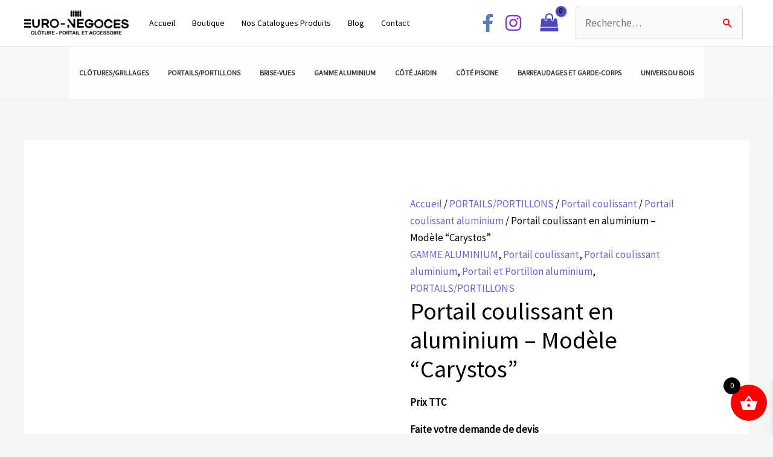

--- FILE ---
content_type: text/html; charset=UTF-8
request_url: https://euro-negoces.com/produit/portail-coulissant-en-aluminium-modele-carystos/
body_size: 33320
content:
<!DOCTYPE html>
<html lang="fr-FR">
<head>
<meta charset="UTF-8">
<meta name="viewport" content="width=device-width, initial-scale=1">
	<link rel="profile" href="https://gmpg.org/xfn/11"> 
	<meta name='robots' content='index, follow, max-image-preview:large, max-snippet:-1, max-video-preview:-1' />

	<!-- This site is optimized with the Yoast SEO plugin v20.2.1 - https://yoast.com/wordpress/plugins/seo/ -->
	<link media="all" href="https://euro-negoces.com/wp-content/cache/autoptimize/css/autoptimize_758f1f68168ebe6f635510c4a3927fe2.css" rel="stylesheet"><link media="only screen and (max-width: 921px)" href="https://euro-negoces.com/wp-content/cache/autoptimize/css/autoptimize_2b0a662740d3cc93a5476fc734a64c63.css" rel="stylesheet"><title>Portail coulissant Alu sur mesure &quot;Carystos&quot; - euro-negoces.com</title>
	<meta name="description" content="Portail coulissant modèle &quot;Carystos&quot; en aluminium haut de gamme. Esthétique, robuste, durable et résistant aux intempéries. Fabriqué sur mesure." />
	<link rel="canonical" href="https://euro-negoces.com/produit/portail-coulissant-en-aluminium-modele-carystos/" />
	<meta property="og:locale" content="fr_FR" />
	<meta property="og:type" content="article" />
	<meta property="og:title" content="Portail coulissant Alu sur mesure &quot;Carystos&quot; - euro-negoces.com" />
	<meta property="og:description" content="Portail coulissant modèle &quot;Carystos&quot; en aluminium haut de gamme. Esthétique, robuste, durable et résistant aux intempéries. Fabriqué sur mesure." />
	<meta property="og:url" content="https://euro-negoces.com/produit/portail-coulissant-en-aluminium-modele-carystos/" />
	<meta property="og:site_name" content="euro-negoces.com" />
	<meta property="article:modified_time" content="2022-09-21T08:48:09+00:00" />
	<meta property="og:image" content="https://euro-negoces.com/wp-content/uploads/2022/09/gris-7016-102.jpg" />
	<meta property="og:image:width" content="1005" />
	<meta property="og:image:height" content="708" />
	<meta property="og:image:type" content="image/jpeg" />
	<meta name="twitter:card" content="summary_large_image" />
	<meta name="twitter:label1" content="Durée de lecture estimée" />
	<meta name="twitter:data1" content="1 minute" />
	<!-- Optimized with WP Meteor v3.4.16 - https://wordpress.org/plugins/wp-meteor/ --><script data-wpmeteor-nooptimize="true" >var _wpmeteor={"gdpr":true,"rdelay":86400000,"preload":true,"elementor-animations":true,"elementor-pp":true,"v":"3.4.16","rest_url":"https:\/\/euro-negoces.com\/wp-json\/"};(()=>{try{new MutationObserver(function(){}),new Promise(function(){}),Object.assign({},{}),document.fonts.ready.then(function(){})}catch{s="wpmeteordisable=1",i=document.location.href,i.match(/[?&]wpmeteordisable/)||(o="",i.indexOf("?")==-1?i.indexOf("#")==-1?o=i+"?"+s:o=i.replace("#","?"+s+"#"):i.indexOf("#")==-1?o=i+"&"+s:o=i.replace("#","&"+s+"#"),document.location.href=o)}var s,i,o;})();

</script><script data-wpmeteor-nooptimize="true" >(()=>{var v="addEventListener",ue="removeEventListener",p="getAttribute",L="setAttribute",pe="removeAttribute",N="hasAttribute",St="querySelector",F=St+"All",U="appendChild",Q="removeChild",fe="createElement",T="tagName",Ae="getOwnPropertyDescriptor",y="prototype",W="__lookupGetter__",Ee="__lookupSetter__",m="DOMContentLoaded",f="load",B="pageshow",me="error";var d=window,c=document,Te=c.documentElement;var $=console.error;var Ke=!0,X=class{constructor(){this.known=[]}init(){let t,n,s=(r,a)=>{if(Ke&&r&&r.fn&&!r.__wpmeteor){let o=function(i){return i===r?this:(c[v](m,l=>{i.call(c,r,l,"jQueryMock")}),this)};this.known.push([r,r.fn.ready,r.fn.init?.prototype?.ready]),r.fn.ready=o,r.fn.init?.prototype?.ready&&(r.fn.init.prototype.ready=o),r.__wpmeteor=!0}return r};window.jQuery||window.$,Object.defineProperty(window,"jQuery",{get(){return t},set(r){t=s(r,"jQuery")},configurable:!0}),Object.defineProperty(window,"$",{get(){return n},set(r){n=s(r,"$")},configurable:!0})}unmock(){this.known.forEach(([t,n,s])=>{t.fn.ready=n,t.fn.init?.prototype?.ready&&s&&(t.fn.init.prototype.ready=s)}),Ke=!1}};var ge="fpo:first-interaction",he="fpo:replay-captured-events";var Je="fpo:element-loaded",Se="fpo:images-loaded",M="fpo:the-end";var Z="click",V=window,Qe=V.addEventListener.bind(V),Xe=V.removeEventListener.bind(V),Ge="removeAttribute",ve="getAttribute",Gt="setAttribute",Ne=["touchstart","touchmove","touchend","touchcancel","keydown","wheel"],Ze=["mouseover","mouseout",Z],Nt=["touchstart","touchend","touchcancel","mouseover","mouseout",Z],R="data-wpmeteor-";var Ue="dispatchEvent",je=e=>{let t=new MouseEvent(Z,{view:e.view,bubbles:!0,cancelable:!0});return Object.defineProperty(t,"target",{writable:!1,value:e.target}),t},Be=class{static capture(){let t=!1,[,n,s]=`${window.Promise}`.split(/[\s[(){]+/s);if(V["__"+s+n])return;let r=[],a=o=>{if(o.target&&Ue in o.target){if(!o.isTrusted)return;if(o.cancelable&&!Ne.includes(o.type))try{o.preventDefault()}catch{}o.stopImmediatePropagation(),o.type===Z?r.push(je(o)):Nt.includes(o.type)&&r.push(o),o.target[Gt](R+o.type,!0),t||(t=!0,V[Ue](new CustomEvent(ge)))}};V.addEventListener(he,()=>{Ze.forEach(l=>Xe(l,a,{passive:!1,capture:!0})),Ne.forEach(l=>Xe(l,a,{passive:!0,capture:!0}));let o;for(;o=r.shift();){var i=o.target;i[ve](R+"touchstart")&&i[ve](R+"touchend")&&!i[ve](R+Z)?(i[ve](R+"touchmove")||r.push(je(o)),i[Ge](R+"touchstart"),i[Ge](R+"touchend")):i[Ge](R+o.type),i[Ue](o)}}),Ze.forEach(o=>Qe(o,a,{passive:!1,capture:!0})),Ne.forEach(o=>Qe(o,a,{passive:!0,capture:!0}))}};var et=Be;var j=class{constructor(){this.l=[]}emit(t,n=null){this.l[t]&&this.l[t].forEach(s=>s(n))}on(t,n){this.l[t]||=[],this.l[t].push(n)}off(t,n){this.l[t]=(this.l[t]||[]).filter(s=>s!==n)}};var D=new j;var ye=c[fe]("span");ye[L]("id","elementor-device-mode");ye[L]("class","elementor-screen-only");var Ut=!1,tt=()=>(Ut||c.body[U](ye),getComputedStyle(ye,":after").content.replace(/"/g,""));var rt=e=>e[p]("class")||"",nt=(e,t)=>e[L]("class",t),st=()=>{d[v](f,function(){let e=tt(),t=Math.max(Te.clientWidth||0,d.innerWidth||0),n=Math.max(Te.clientHeight||0,d.innerHeight||0),s=["_animation_"+e,"animation_"+e,"_animation","_animation","animation"];Array.from(c[F](".elementor-invisible")).forEach(r=>{let a=r.getBoundingClientRect();if(a.top+d.scrollY<=n&&a.left+d.scrollX<t)try{let i=JSON.parse(r[p]("data-settings"));if(i.trigger_source)return;let l=i._animation_delay||i.animation_delay||0,u,E;for(var o=0;o<s.length;o++)if(i[s[o]]){E=s[o],u=i[E];break}if(u){let q=rt(r),J=u==="none"?q:q+" animated "+u,At=setTimeout(()=>{nt(r,J.replace(/\belementor-invisible\b/,"")),s.forEach(Tt=>delete i[Tt]),r[L]("data-settings",JSON.stringify(i))},l);D.on("fi",()=>{clearTimeout(At),nt(r,rt(r).replace(new RegExp("\b"+u+"\b"),""))})}}catch(i){console.error(i)}})})};var ot="data-in-mega_smartmenus",it=()=>{let e=c[fe]("div");e.innerHTML='<span class="sub-arrow --wp-meteor"><i class="fa" aria-hidden="true"></i></span>';let t=e.firstChild,n=s=>{let r=[];for(;s=s.previousElementSibling;)r.push(s);return r};c[v](m,function(){Array.from(c[F](".pp-advanced-menu ul")).forEach(s=>{if(s[p](ot))return;(s[p]("class")||"").match(/\bmega-menu\b/)&&s[F]("ul").forEach(o=>{o[L](ot,!0)});let r=n(s),a=r.filter(o=>o).filter(o=>o[T]==="A").pop();if(a||(a=r.map(o=>Array.from(o[F]("a"))).filter(o=>o).flat().pop()),a){let o=t.cloneNode(!0);a[U](o),new MutationObserver(l=>{l.forEach(({addedNodes:u})=>{u.forEach(E=>{if(E.nodeType===1&&E[T]==="SPAN")try{a[Q](o)}catch{}})})}).observe(a,{childList:!0})}})})};var w="readystatechange",A="message";var Y="SCRIPT",g="data-wpmeteor-",b=Object.defineProperty,Ve=Object.defineProperties,P="javascript/blocked",Pe=/^\s*(application|text)\/javascript|module\s*$/i,mt="requestAnimationFrame",gt="requestIdleCallback",ie="setTimeout",Ie="__dynamic",I=d.constructor.name+"::",ce=c.constructor.name+"::",ht=function(e,t){t=t||d;for(var n=0;n<this.length;n++)e.call(t,this[n],n,this)};"NodeList"in d&&!NodeList[y].forEach&&(NodeList[y].forEach=ht);"HTMLCollection"in d&&!HTMLCollection[y].forEach&&(HTMLCollection[y].forEach=ht);_wpmeteor["elementor-animations"]&&st(),_wpmeteor["elementor-pp"]&&it();var _e=[],Le=[],ee=[],se=!1,k=[],h={},He=!1,Bt=0,H=c.visibilityState==="visible"?d[mt]:d[ie],vt=d[gt]||H;c[v]("visibilitychange",()=>{H=c.visibilityState==="visible"?d[mt]:d[ie],vt=d[gt]||H});var C=d[ie],De,z=["src","type"],x=Object,te="definePropert";x[te+"y"]=(e,t,n)=>{if(e===d&&["jQuery","onload"].indexOf(t)>=0||(e===c||e===c.body)&&["readyState","write","writeln","on"+w].indexOf(t)>=0)return["on"+w,"on"+f].indexOf(t)&&n.set&&(h["on"+w]=h["on"+w]||[],h["on"+w].push(n.set)),e;if(e instanceof HTMLScriptElement&&z.indexOf(t)>=0){if(!e[t+"__def"]){let s=x[Ae](e,t);b(e,t,{set(r){return e[t+"__set"]?e[t+"__set"].call(e,r):s.set.call(e,r)},get(){return e[t+"__get"]?e[t+"__get"].call(e):s.get.call(e)}}),e[t+"__def"]=!0}return n.get&&(e[t+"__get"]=n.get),n.set&&(e[t+"__set"]=n.set),e}return b(e,t,n)};x[te+"ies"]=(e,t)=>{for(let n in t)x[te+"y"](e,n,t[n]);for(let n of x.getOwnPropertySymbols(t))x[te+"y"](e,n,t[n]);return e};var qe=EventTarget[y][v],yt=EventTarget[y][ue],ae=qe.bind(c),Ct=yt.bind(c),G=qe.bind(d),_t=yt.bind(d),Lt=Document[y].createElement,le=Lt.bind(c),de=c.__proto__[W]("readyState").bind(c),ct="loading";b(c,"readyState",{get(){return ct},set(e){return ct=e}});var at=e=>k.filter(([t,,n],s)=>{if(!(e.indexOf(t.type)<0)){n||(n=t.target);try{let r=n.constructor.name+"::"+t.type;for(let a=0;a<h[r].length;a++)if(h[r][a]){let o=r+"::"+s+"::"+a;if(!xe[o])return!0}}catch{}}}).length,oe,xe={},K=e=>{k.forEach(([t,n,s],r)=>{if(!(e.indexOf(t.type)<0)){s||(s=t.target);try{let a=s.constructor.name+"::"+t.type;if((h[a]||[]).length)for(let o=0;o<h[a].length;o++){let i=h[a][o];if(i){let l=a+"::"+r+"::"+o;if(!xe[l]){xe[l]=!0,c.readyState=n,oe=a;try{Bt++,!i[y]||i[y].constructor===i?i.bind(s)(t):i(t)}catch(u){$(u,i)}oe=null}}}}catch(a){$(a)}}})};ae(m,e=>{k.push([new e.constructor(m,e),de(),c])});ae(w,e=>{k.push([new e.constructor(w,e),de(),c])});G(m,e=>{k.push([new e.constructor(m,e),de(),d])});G(f,e=>{He=!0,k.push([new e.constructor(f,e),de(),d]),O||K([m,w,A,f,B])});G(B,e=>{k.push([new e.constructor(B,e),de(),d]),O||K([m,w,A,f,B])});var wt=e=>{k.push([e,c.readyState,d])},Ot=d[W]("onmessage"),Rt=d[Ee]("onmessage"),Pt=()=>{_t(A,wt),(h[I+"message"]||[]).forEach(e=>{G(A,e)}),b(d,"onmessage",{get:Ot,set:Rt})};G(A,wt);var Dt=new X;Dt.init();var Fe=()=>{!O&&!se&&(O=!0,c.readyState="loading",H($e),H(S)),He||G(f,()=>{Fe()})};G(ge,()=>{Fe()});D.on(Se,()=>{Fe()});_wpmeteor.rdelay>=0&&et.capture();var re=[-1],Ce=e=>{re=re.filter(t=>t!==e.target),re.length||C(D.emit.bind(D,M))};var O=!1,S=()=>{let e=_e.shift();if(e)e[p](g+"src")?e[N]("async")||e[Ie]?(e.isConnected&&(re.push(e),setTimeout(Ce,1e3,{target:e})),Oe(e,Ce),C(S)):Oe(e,C.bind(null,S)):(e.origtype==P&&Oe(e),C(S));else if(Le.length)_e.push(...Le),Le.length=0,C(S);else if(at([m,w,A]))K([m,w,A]),C(S);else if(He)if(at([f,B,A]))K([f,B,A]),C(S);else if(re.length>1)vt(S);else if(ee.length)_e.push(...ee),ee.length=0,C(S);else{if(d.RocketLazyLoadScripts)try{RocketLazyLoadScripts.run()}catch(t){$(t)}c.readyState="complete",Pt(),Dt.unmock(),O=!1,se=!0,d[ie](()=>Ce({target:-1}))}else O=!1},xt=e=>{let t=le(Y),n=e.attributes;for(var s=n.length-1;s>=0;s--)n[s].name.startsWith(g)||t[L](n[s].name,n[s].value);let r=e[p](g+"type");r?t.type=r:t.type="text/javascript",(e.textContent||"").match(/^\s*class RocketLazyLoadScripts/)?t.textContent=e.textContent.replace(/^\s*class\s*RocketLazyLoadScripts/,"window.RocketLazyLoadScripts=class").replace("RocketLazyLoadScripts.run();",""):t.textContent=e.textContent;for(let a of["onload","onerror","onreadystatechange"])e[a]&&(t[a]=e[a]);return t},Oe=(e,t)=>{let n=e[p](g+"src");if(n){let s=qe.bind(e);e.isConnected&&t&&(s(f,t),s(me,t)),e.origtype=e[p](g+"type")||"text/javascript",e.origsrc=n,(!e.isConnected||e[N]("nomodule")||e.type&&!Pe.test(e.type))&&t&&t(new Event(f,{target:e}))}else e.origtype===P?(e.origtype=e[p](g+"type")||"text/javascript",e[pe]("integrity"),e.textContent=e.textContent+`
`):t&&t(new Event(f,{target:e}))},We=(e,t)=>{let n=(h[e]||[]).indexOf(t);if(n>=0)return h[e][n]=void 0,!0},lt=(e,t,...n)=>{if("HTMLDocument::"+m==oe&&e===m&&!t.toString().match(/jQueryMock/)){D.on(M,c[v].bind(c,e,t,...n));return}if(t&&(e===m||e===w)){let s=ce+e;h[s]=h[s]||[],h[s].push(t),se&&K([e]);return}return ae(e,t,...n)},dt=(e,t,...n)=>{if(e===m){let s=ce+e;We(s,t)}return Ct(e,t,...n)};Ve(c,{[v]:{get(){return lt},set(){return lt}},[ue]:{get(){return dt},set(){return dt}}});var ne=c.createDocumentFragment(),$e=()=>{ne.hasChildNodes()&&(c.head[U](ne),ne=c.createDocumentFragment())},ut={},we=e=>{if(e)try{let t=new URL(e,c.location.href),n=t.origin;if(n&&!ut[n]&&c.location.host!==t.host){let s=le("link");s.rel="preconnect",s.href=n,ne[U](s),ut[n]=!0,O&&H($e)}}catch{}},be={},kt=(e,t,n,s)=>{let r=le("link");r.rel=t?"modulepre"+f:"pre"+f,r.as="script",n&&r[L]("crossorigin",n),s&&r[L]("integrity",s);try{e=new URL(e,c.location.href).href}catch{}r.href=e,ne[U](r),be[e]=!0,O&&H($e)},ke=function(...e){let t=le(...e);if(!e||e[0].toUpperCase()!==Y||!O)return t;let n=t[L].bind(t),s=t[p].bind(t),r=t[pe].bind(t),a=t[N].bind(t),o=t[W]("attributes").bind(t);return z.forEach(i=>{let l=t[W](i).bind(t),u=t[Ee](i).bind(t);x[te+"y"](t,i,{set(E){return i==="type"&&E&&!Pe.test(E)?n(i,E):((i==="src"&&E||i==="type"&&E&&t.origsrc)&&n("type",P),E?n(g+i,E):r(g+i))},get(){let E=t[p](g+i);if(i==="src")try{return new URL(E,c.location.href).href}catch{}return E}}),b(t,"orig"+i,{set(E){return u(E)},get(){return l()}})}),t[L]=function(i,l){if(z.includes(i))return i==="type"&&l&&!Pe.test(l)?n(i,l):((i==="src"&&l||i==="type"&&l&&t.origsrc)&&n("type",P),l?n(g+i,l):r(g+i));n(i,l)},t[p]=function(i){let l=z.indexOf(i)>=0?s(g+i):s(i);if(i==="src")try{return new URL(l,c.location.href).href}catch{}return l},t[N]=function(i){return z.indexOf(i)>=0?a(g+i):a(i)},b(t,"attributes",{get(){return[...o()].filter(l=>l.name!=="type").map(l=>({name:l.name.match(new RegExp(g))?l.name.replace(g,""):l.name,value:l.value}))}}),t[Ie]=!0,t};Object.defineProperty(Document[y],"createElement",{set(e){e!==ke&&(De=e)},get(){return De||ke}});var Re=new Set,ze=new MutationObserver(e=>{e.forEach(({removedNodes:t,addedNodes:n,target:s})=>{t.forEach(r=>{r.nodeType===1&&Y===r[T]&&"origtype"in r&&Re.delete(r)}),n.forEach(r=>{if(r.nodeType===1)if(Y===r[T]){if("origtype"in r){if(r.origtype!==P)return}else if(r[p]("type")!==P)return;"origtype"in r||z.forEach(o=>{let i=r[W](o).bind(r),l=r[Ee](o).bind(r);b(r,"orig"+o,{set(u){return l(u)},get(){return i()}})});let a=r[p](g+"src");if(Re.has(r)&&$("Inserted twice",r),r.parentNode){Re.add(r);let o=r[p](g+"type");(a||"").match(/\/gtm.js\?/)||r[N]("async")||r[Ie]?(ee.push(r),we(a)):r[N]("defer")||o==="module"?(Le.push(r),we(a)):(a&&!r[N]("nomodule")&&!be[a]&&kt(a,o==="module",r[N]("crossorigin")&&r[p]("crossorigin"),r[p]("integrity")),_e.push(r))}else r[v](f,o=>o.target.parentNode[Q](o.target)),r[v](me,o=>o.target.parentNode[Q](o.target)),s[U](r)}else r[T]==="LINK"&&r[p]("as")==="script"&&(be[r[p]("href")]=!0)})})}),bt={childList:!0,subtree:!0};ze.observe(c.documentElement,bt);var Mt=HTMLElement[y].attachShadow;HTMLElement[y].attachShadow=function(e){let t=Mt.call(this,e);return e.mode==="open"&&ze.observe(t,bt),t};(()=>{let e=x[Ae](HTMLIFrameElement[y],"src");b(HTMLIFrameElement[y],"src",{get(){return this.dataset.fpoSrc?this.dataset.fpoSrc:e.get.call(this)},set(t){delete this.dataset.fpoSrc,e.set.call(this,t)}})})();D.on(M,()=>{(!De||De===ke)&&(Document[y].createElement=Lt,ze.disconnect()),dispatchEvent(new CustomEvent(he)),dispatchEvent(new CustomEvent(M))});var Me=e=>{let t,n;!c.currentScript||!c.currentScript.parentNode?(t=c.body,n=t.lastChild):(n=c.currentScript,t=n.parentNode);try{let s=le("div");s.innerHTML=e,Array.from(s.childNodes).forEach(r=>{r.nodeName===Y?t.insertBefore(xt(r),n):t.insertBefore(r,n)})}catch(s){$(s)}},pt=e=>Me(e+`
`);Ve(c,{write:{get(){return Me},set(e){return Me=e}},writeln:{get(){return pt},set(e){return pt=e}}});var ft=(e,t,...n)=>{if(I+m==oe&&e===m&&!t.toString().match(/jQueryMock/)){D.on(M,d[v].bind(d,e,t,...n));return}if(I+f==oe&&e===f){D.on(M,d[v].bind(d,e,t,...n));return}if(t&&(e===f||e===B||e===m||e===A&&!se)){let s=e===m?ce+e:I+e;h[s]=h[s]||[],h[s].push(t),se&&K([e]);return}return G(e,t,...n)},Et=(e,t,...n)=>{if(e===f||e===m||e===B){let s=e===m?ce+e:I+e;We(s,t)}return _t(e,t,...n)};Ve(d,{[v]:{get(){return ft},set(){return ft}},[ue]:{get(){return Et},set(){return Et}}});var Ye=e=>{let t;return{get(){return t},set(n){return t&&We(e,n),h[e]=h[e]||[],h[e].push(n),t=n}}};G(Je,e=>{let{target:t,event:n}=e.detail,s=t===d?c.body:t,r=s[p](g+"on"+n.type);s[pe](g+"on"+n.type);try{let a=new Function("event",r);t===d?d[v](f,a.bind(t,n)):a.call(t,n)}catch(a){console.err(a)}});{let e=Ye(I+f);b(d,"onload",e),ae(m,()=>{b(c.body,"onload",e)})}b(c,"onreadystatechange",Ye(ce+w));b(d,"onmessage",Ye(I+A));(()=>{let e=d.innerHeight,t=d.innerWidth,n=r=>{let o={"4g":1250,"3g":2500,"2g":2500}[(navigator.connection||{}).effectiveType]||0,i=r.getBoundingClientRect(),l={top:-1*e-o,left:-1*t-o,bottom:e+o,right:t+o};return!(i.left>=l.right||i.right<=l.left||i.top>=l.bottom||i.bottom<=l.top)},s=(r=!0)=>{let a=1,o=-1,i={},l=()=>{o++,--a||d[ie](D.emit.bind(D,Se),_wpmeteor.rdelay)};Array.from(c.getElementsByTagName("*")).forEach(u=>{let E,q,J;if(u[T]==="IMG"){let _=u.currentSrc||u.src;_&&!i[_]&&!_.match(/^data:/i)&&((u.loading||"").toLowerCase()!=="lazy"||n(u))&&(E=_)}else if(u[T]===Y)we(u[p](g+"src"));else if(u[T]==="LINK"&&u[p]("as")==="script"&&["pre"+f,"modulepre"+f].indexOf(u[p]("rel"))>=0)be[u[p]("href")]=!0;else if((q=d.getComputedStyle(u))&&(J=(q.backgroundImage||"").match(/^url\s*\((.*?)\)/i))&&(J||[]).length){let _=J[0].slice(4,-1).replace(/"/g,"");!i[_]&&!_.match(/^data:/i)&&(E=_)}if(E){i[E]=!0;let _=new Image;r&&(a++,_[v](f,l),_[v](me,l)),_.src=E}}),c.fonts.ready.then(()=>{l()})};_wpmeteor.rdelay===0?ae(m,s):G(f,s)})();})();
//1.0.42

</script><script type="application/ld+json" class="yoast-schema-graph">{"@context":"https://schema.org","@graph":[{"@type":"WebPage","@id":"https://euro-negoces.com/produit/portail-coulissant-en-aluminium-modele-carystos/","url":"https://euro-negoces.com/produit/portail-coulissant-en-aluminium-modele-carystos/","name":"Portail coulissant Alu sur mesure \"Carystos\" - euro-negoces.com","isPartOf":{"@id":"https://euro-negoces.com/#website"},"primaryImageOfPage":{"@id":"https://euro-negoces.com/produit/portail-coulissant-en-aluminium-modele-carystos/#primaryimage"},"image":{"@id":"https://euro-negoces.com/produit/portail-coulissant-en-aluminium-modele-carystos/#primaryimage"},"thumbnailUrl":"https://euro-negoces.com/wp-content/uploads/2022/09/gris-7016-102.jpg","datePublished":"2022-09-21T08:37:57+00:00","dateModified":"2022-09-21T08:48:09+00:00","description":"Portail coulissant modèle \"Carystos\" en aluminium haut de gamme. Esthétique, robuste, durable et résistant aux intempéries. Fabriqué sur mesure.","breadcrumb":{"@id":"https://euro-negoces.com/produit/portail-coulissant-en-aluminium-modele-carystos/#breadcrumb"},"inLanguage":"fr-FR","potentialAction":[{"@type":"ReadAction","target":["https://euro-negoces.com/produit/portail-coulissant-en-aluminium-modele-carystos/"]}]},{"@type":"ImageObject","inLanguage":"fr-FR","@id":"https://euro-negoces.com/produit/portail-coulissant-en-aluminium-modele-carystos/#primaryimage","url":"https://euro-negoces.com/wp-content/uploads/2022/09/gris-7016-102.jpg","contentUrl":"https://euro-negoces.com/wp-content/uploads/2022/09/gris-7016-102.jpg","width":1005,"height":708},{"@type":"BreadcrumbList","@id":"https://euro-negoces.com/produit/portail-coulissant-en-aluminium-modele-carystos/#breadcrumb","itemListElement":[{"@type":"ListItem","position":1,"name":"Accueil","item":"https://euro-negoces.com/"},{"@type":"ListItem","position":2,"name":"Produits","item":"https://euro-negoces.com/shop/"},{"@type":"ListItem","position":3,"name":"GAMME ALUMINIUM","item":"https://euro-negoces.com/categorie-produit/gamme-aluminium/"},{"@type":"ListItem","position":4,"name":"Portail coulissant en aluminium &#8211; Modèle &#8220;Carystos&#8221;"}]},{"@type":"WebSite","@id":"https://euro-negoces.com/#website","url":"https://euro-negoces.com/","name":"euro-negoces.com","description":"","publisher":{"@id":"https://euro-negoces.com/#organization"},"potentialAction":[{"@type":"SearchAction","target":{"@type":"EntryPoint","urlTemplate":"https://euro-negoces.com/?s={search_term_string}"},"query-input":"required name=search_term_string"}],"inLanguage":"fr-FR"},{"@type":"Organization","@id":"https://euro-negoces.com/#organization","name":"Euro-Négoces","url":"https://euro-negoces.com/","logo":{"@type":"ImageObject","inLanguage":"fr-FR","@id":"https://euro-negoces.com/#/schema/logo/image/","url":"https://euro-negoces.com/wp-content/uploads/2021/06/LOGO-GROS-EURO-NEGOCES.jpg","contentUrl":"https://euro-negoces.com/wp-content/uploads/2021/06/LOGO-GROS-EURO-NEGOCES.jpg","width":777,"height":193,"caption":"Euro-Négoces"},"image":{"@id":"https://euro-negoces.com/#/schema/logo/image/"}}]}</script>
	<!-- / Yoast SEO plugin. -->


<link rel='dns-prefetch' href='//fonts.googleapis.com' />
<link rel="alternate" type="application/rss+xml" title="euro-negoces.com &raquo; Flux" href="https://euro-negoces.com/feed/" />
<link rel="alternate" type="application/rss+xml" title="euro-negoces.com &raquo; Flux des commentaires" href="https://euro-negoces.com/comments/feed/" />
<script  type="javascript/blocked" data-wpmeteor-type="text/javascript" >
window._wpemojiSettings = {"baseUrl":"https:\/\/s.w.org\/images\/core\/emoji\/14.0.0\/72x72\/","ext":".png","svgUrl":"https:\/\/s.w.org\/images\/core\/emoji\/14.0.0\/svg\/","svgExt":".svg","source":{"concatemoji":"https:\/\/euro-negoces.com\/wp-includes\/js\/wp-emoji-release.min.js?ver=bc413de4ce48d1c92f2f53e06319abdf"}};
/*! This file is auto-generated */
!function(e,a,t){var n,r,o,i=a.createElement("canvas"),p=i.getContext&&i.getContext("2d");function s(e,t){var a=String.fromCharCode,e=(p.clearRect(0,0,i.width,i.height),p.fillText(a.apply(this,e),0,0),i.toDataURL());return p.clearRect(0,0,i.width,i.height),p.fillText(a.apply(this,t),0,0),e===i.toDataURL()}function c(e){var t=a.createElement("script");t.src=e,t.defer=t.type="text/javascript",a.getElementsByTagName("head")[0].appendChild(t)}for(o=Array("flag","emoji"),t.supports={everything:!0,everythingExceptFlag:!0},r=0;r<o.length;r++)t.supports[o[r]]=function(e){if(p&&p.fillText)switch(p.textBaseline="top",p.font="600 32px Arial",e){case"flag":return s([127987,65039,8205,9895,65039],[127987,65039,8203,9895,65039])?!1:!s([55356,56826,55356,56819],[55356,56826,8203,55356,56819])&&!s([55356,57332,56128,56423,56128,56418,56128,56421,56128,56430,56128,56423,56128,56447],[55356,57332,8203,56128,56423,8203,56128,56418,8203,56128,56421,8203,56128,56430,8203,56128,56423,8203,56128,56447]);case"emoji":return!s([129777,127995,8205,129778,127999],[129777,127995,8203,129778,127999])}return!1}(o[r]),t.supports.everything=t.supports.everything&&t.supports[o[r]],"flag"!==o[r]&&(t.supports.everythingExceptFlag=t.supports.everythingExceptFlag&&t.supports[o[r]]);t.supports.everythingExceptFlag=t.supports.everythingExceptFlag&&!t.supports.flag,t.DOMReady=!1,t.readyCallback=function(){t.DOMReady=!0},t.supports.everything||(n=function(){t.readyCallback()},a.addEventListener?(a.addEventListener("DOMContentLoaded",n,!1),e.addEventListener("load",n,!1)):(e.attachEvent("onload",n),a.attachEvent("onreadystatechange",function(){"complete"===a.readyState&&t.readyCallback()})),(e=t.source||{}).concatemoji?c(e.concatemoji):e.wpemoji&&e.twemoji&&(c(e.twemoji),c(e.wpemoji)))}(window,document,window._wpemojiSettings);
</script>

	

<link rel='stylesheet' id='astra-google-fonts-css' href='https://fonts.googleapis.com/css?family=Source+Sans+Pro%3A400%7CMontserrat%3A500%2C700&#038;display=fallback&#038;ver=4.11.12' media='all' />























<link rel='stylesheet' id='elementor-post-840-css' href='https://euro-negoces.com/wp-content/cache/autoptimize/css/autoptimize_single_e31ad48d70a9483dc5d63f0d9dddcf08.css?ver=1746023437' media='all' />









<link rel='stylesheet' id='google-fonts-1-css' href='https://fonts.googleapis.com/css?family=Roboto%3A100%2C100italic%2C200%2C200italic%2C300%2C300italic%2C400%2C400italic%2C500%2C500italic%2C600%2C600italic%2C700%2C700italic%2C800%2C800italic%2C900%2C900italic%7CRoboto+Slab%3A100%2C100italic%2C200%2C200italic%2C300%2C300italic%2C400%2C400italic%2C500%2C500italic%2C600%2C600italic%2C700%2C700italic%2C800%2C800italic%2C900%2C900italic&#038;display=auto&#038;ver=6.1.9' media='all' />
<link rel="preconnect" href="https://fonts.gstatic.com/" crossorigin><!--[if IE]>
<script  type="javascript/blocked" data-wpmeteor-type="text/javascript"  data-wpmeteor-src='https://euro-negoces.com/wp-content/themes/astra/assets/js/minified/flexibility.min.js?ver=4.11.12' id='astra-flexibility-js'></script>
<script  type="javascript/blocked" data-wpmeteor-type="text/javascript"  id='astra-flexibility-js-after'>
flexibility(document.documentElement);
</script>
<![endif]-->
<script  type="javascript/blocked" data-wpmeteor-type="text/javascript"  data-wpmeteor-src='https://euro-negoces.com/wp-includes/js/jquery/jquery.min.js?ver=3.6.1' id='jquery-core-js'></script>
<script  type="javascript/blocked" data-wpmeteor-type="text/javascript"  data-wpmeteor-src='https://euro-negoces.com/wp-includes/js/jquery/jquery-migrate.min.js?ver=3.3.2' id='jquery-migrate-js'></script>
<script  type="javascript/blocked" data-wpmeteor-type="text/javascript"  data-wpmeteor-src='https://euro-negoces.com/wp-content/plugins/login-sidebar-widget/js/jquery.validate.min.js?ver=bc413de4ce48d1c92f2f53e06319abdf' id='jquery.validate.min-js'></script>
<script  type="javascript/blocked" data-wpmeteor-type="text/javascript"  data-wpmeteor-src='https://euro-negoces.com/wp-content/cache/autoptimize/js/autoptimize_single_9d89d88aeb0d0b779e0c01f88919a1c4.js?ver=bc413de4ce48d1c92f2f53e06319abdf' id='additional-methods-js'></script>
<script  type="javascript/blocked" data-wpmeteor-type="text/javascript"  data-wpmeteor-src='https://euro-negoces.com/wp-content/cache/autoptimize/js/autoptimize_single_2f757ca631980a90ce83617b532a1a0f.js?ver=2.32.1' id='woo-advanced-discounts-js'></script>
<script  type="javascript/blocked" data-wpmeteor-type="text/javascript"  data-wpmeteor-src='https://euro-negoces.com/wp-content/plugins/woo-advanced-discounts/public/js/tooltip.min.js?ver=2.32.1' id='o-tooltip-js'></script>
<script  type="javascript/blocked" data-wpmeteor-type="text/javascript"  data-wpmeteor-src='https://euro-negoces.com/wp-content/plugins/elementor/assets/lib/font-awesome/js/v4-shims.min.js?ver=3.20.3' id='font-awesome-4-shim-js'></script>
<script  type="javascript/blocked" data-wpmeteor-type="text/javascript"  async data-wpmeteor-src='https://www.googletagmanager.com/gtag/js?id=G-ZQT1Z5L0TT' id='google-tag-manager-js'></script>
<script  type="javascript/blocked" data-wpmeteor-type="text/javascript"  id='google-tag-manager-js-after'>
	window.dataLayer = window.dataLayer || [];
	function gtag(){dataLayer.push(arguments);}
	gtag('js', new Date());
	gtag('config', 'G-ZQT1Z5L0TT', { 'send_page_view': false });
</script>
<script  type="javascript/blocked" data-wpmeteor-type="text/javascript"  data-wpmeteor-src='https://euro-negoces.com/wp-content/plugins/wp-image-zoooom/assets/js/jquery.image_zoom.min.js?ver=1.55' id='image_zoooom-js'></script>
<script  type="javascript/blocked" data-wpmeteor-type="text/javascript"  id='image_zoooom-init-js-extra'>
var IZ = {"with_woocommerce":"1","exchange_thumbnails":"1","woo_categories":"0","enable_mobile":"","options":{"lensShape":"square","lensSize":200,"lensBorderSize":1,"lensBorderColour":"#ffffff","borderRadius":0,"cursor":"pointer","zoomWindowWidth":400,"zoomWindowHeight":360,"zoomWindowOffsetx":10,"borderSize":1,"borderColour":"#888888","zoomWindowShadow":4,"lensFadeIn":0.5,"lensFadeOut":0.5,"zoomWindowFadeIn":0.5,"zoomWindowFadeOut":0.5,"easingAmount":12,"tint":"true","tintColour":"#ffffff","tintOpacity":0.1},"woo_slider":"1"};
</script>
<script  type="javascript/blocked" data-wpmeteor-type="text/javascript"  data-wpmeteor-src='https://euro-negoces.com/wp-content/cache/autoptimize/js/autoptimize_single_594d67e5bafdb3eaba897a3eede18de0.js?ver=1.55' id='image_zoooom-init-js'></script>
<link rel="https://api.w.org/" href="https://euro-negoces.com/wp-json/" /><link rel="alternate" type="application/json" href="https://euro-negoces.com/wp-json/wp/v2/product/15424" /><link rel="alternate" type="application/json+oembed" href="https://euro-negoces.com/wp-json/oembed/1.0/embed?url=https%3A%2F%2Feuro-negoces.com%2Fproduit%2Fportail-coulissant-en-aluminium-modele-carystos%2F" />
<link rel="alternate" type="text/xml+oembed" href="https://euro-negoces.com/wp-json/oembed/1.0/embed?url=https%3A%2F%2Feuro-negoces.com%2Fproduit%2Fportail-coulissant-en-aluminium-modele-carystos%2F&#038;format=xml" />
				<noscript><style>.woocommerce-product-gallery{ opacity: 1 !important; }</style></noscript>
	<meta name="generator" content="Elementor 3.20.3; features: e_optimized_assets_loading, additional_custom_breakpoints, block_editor_assets_optimize, e_image_loading_optimization; settings: css_print_method-external, google_font-enabled, font_display-auto">
<link rel="icon" href="https://euro-negoces.com/wp-content/uploads/2022/11/cropped-logo-cloture2-32x32.webp" sizes="32x32" />
<link rel="icon" href="https://euro-negoces.com/wp-content/uploads/2022/11/cropped-logo-cloture2-192x192.webp" sizes="192x192" />
<link rel="apple-touch-icon" href="https://euro-negoces.com/wp-content/uploads/2022/11/cropped-logo-cloture2-180x180.webp" />
<meta name="msapplication-TileImage" content="https://euro-negoces.com/wp-content/uploads/2022/11/cropped-logo-cloture2-270x270.webp" />
<!-- WooCommerce Google Analytics Integration -->
		<script  data-wpmeteor-nooptimize="true" type='text/javascript'>
			var gaProperty = 'G-ZQT1Z5L0TT';
			var disableStr = 'ga-disable-' + gaProperty;
			if ( document.cookie.indexOf( disableStr + '=true' ) > -1 ) {
				window[disableStr] = true;
			}
			function gaOptout() {
				document.cookie = disableStr + '=true; expires=Thu, 31 Dec 2099 23:59:59 UTC; path=/';
				window[disableStr] = true;
			}
		</script><script  type="javascript/blocked" data-wpmeteor-type="text/javascript"  async data-wpmeteor-src="https://www.googletagmanager.com/gtag/js?id=G-ZQT1Z5L0TT"></script>
		<script  type="javascript/blocked" data-wpmeteor-type="text/javascript" >
		window.dataLayer = window.dataLayer || [];
		function gtag(){dataLayer.push(arguments);}
		gtag('js', new Date());
		gtag('set', 'developer_id.dOGY3NW', true);

		gtag('config', 'G-ZQT1Z5L0TT', {
			'allow_google_signals': true,
			'link_attribution': false,
			'anonymize_ip': true,
			'linker':{
				'domains': [],
				'allow_incoming': false,
			},
			'custom_map': {
				'dimension1': 'logged_in'
			},
			'logged_in': 'no'
		} );

		
		</script>
		
		<!-- /WooCommerce Google Analytics Integration --></head>

<body data-rsssl=1  class="product-template-default single single-product postid-15424 wp-custom-logo theme-astra woocommerce woocommerce-page woocommerce-no-js ehf-template-astra ehf-stylesheet-astra yith-wcbm-theme-astra ast-desktop ast-separate-container ast-two-container ast-no-sidebar astra-4.11.12 ast-blog-single-style-1 ast-custom-post-type ast-single-post ast-woocommerce-cart-menu ast-inherit-site-logo-transparent ast-hfb-header ast-normal-title-enabled elementor-default elementor-kit-840">
<svg xmlns="http://www.w3.org/2000/svg" viewBox="0 0 0 0" width="0" height="0" focusable="false" role="none" style="visibility: hidden; position: absolute; left: -9999px; overflow: hidden;" ><defs><filter id="wp-duotone-dark-grayscale"><feColorMatrix color-interpolation-filters="sRGB" type="matrix" values=" .299 .587 .114 0 0 .299 .587 .114 0 0 .299 .587 .114 0 0 .299 .587 .114 0 0 " /><feComponentTransfer color-interpolation-filters="sRGB" ><feFuncR type="table" tableValues="0 0.49803921568627" /><feFuncG type="table" tableValues="0 0.49803921568627" /><feFuncB type="table" tableValues="0 0.49803921568627" /><feFuncA type="table" tableValues="1 1" /></feComponentTransfer><feComposite in2="SourceGraphic" operator="in" /></filter></defs></svg><svg xmlns="http://www.w3.org/2000/svg" viewBox="0 0 0 0" width="0" height="0" focusable="false" role="none" style="visibility: hidden; position: absolute; left: -9999px; overflow: hidden;" ><defs><filter id="wp-duotone-grayscale"><feColorMatrix color-interpolation-filters="sRGB" type="matrix" values=" .299 .587 .114 0 0 .299 .587 .114 0 0 .299 .587 .114 0 0 .299 .587 .114 0 0 " /><feComponentTransfer color-interpolation-filters="sRGB" ><feFuncR type="table" tableValues="0 1" /><feFuncG type="table" tableValues="0 1" /><feFuncB type="table" tableValues="0 1" /><feFuncA type="table" tableValues="1 1" /></feComponentTransfer><feComposite in2="SourceGraphic" operator="in" /></filter></defs></svg><svg xmlns="http://www.w3.org/2000/svg" viewBox="0 0 0 0" width="0" height="0" focusable="false" role="none" style="visibility: hidden; position: absolute; left: -9999px; overflow: hidden;" ><defs><filter id="wp-duotone-purple-yellow"><feColorMatrix color-interpolation-filters="sRGB" type="matrix" values=" .299 .587 .114 0 0 .299 .587 .114 0 0 .299 .587 .114 0 0 .299 .587 .114 0 0 " /><feComponentTransfer color-interpolation-filters="sRGB" ><feFuncR type="table" tableValues="0.54901960784314 0.98823529411765" /><feFuncG type="table" tableValues="0 1" /><feFuncB type="table" tableValues="0.71764705882353 0.25490196078431" /><feFuncA type="table" tableValues="1 1" /></feComponentTransfer><feComposite in2="SourceGraphic" operator="in" /></filter></defs></svg><svg xmlns="http://www.w3.org/2000/svg" viewBox="0 0 0 0" width="0" height="0" focusable="false" role="none" style="visibility: hidden; position: absolute; left: -9999px; overflow: hidden;" ><defs><filter id="wp-duotone-blue-red"><feColorMatrix color-interpolation-filters="sRGB" type="matrix" values=" .299 .587 .114 0 0 .299 .587 .114 0 0 .299 .587 .114 0 0 .299 .587 .114 0 0 " /><feComponentTransfer color-interpolation-filters="sRGB" ><feFuncR type="table" tableValues="0 1" /><feFuncG type="table" tableValues="0 0.27843137254902" /><feFuncB type="table" tableValues="0.5921568627451 0.27843137254902" /><feFuncA type="table" tableValues="1 1" /></feComponentTransfer><feComposite in2="SourceGraphic" operator="in" /></filter></defs></svg><svg xmlns="http://www.w3.org/2000/svg" viewBox="0 0 0 0" width="0" height="0" focusable="false" role="none" style="visibility: hidden; position: absolute; left: -9999px; overflow: hidden;" ><defs><filter id="wp-duotone-midnight"><feColorMatrix color-interpolation-filters="sRGB" type="matrix" values=" .299 .587 .114 0 0 .299 .587 .114 0 0 .299 .587 .114 0 0 .299 .587 .114 0 0 " /><feComponentTransfer color-interpolation-filters="sRGB" ><feFuncR type="table" tableValues="0 0" /><feFuncG type="table" tableValues="0 0.64705882352941" /><feFuncB type="table" tableValues="0 1" /><feFuncA type="table" tableValues="1 1" /></feComponentTransfer><feComposite in2="SourceGraphic" operator="in" /></filter></defs></svg><svg xmlns="http://www.w3.org/2000/svg" viewBox="0 0 0 0" width="0" height="0" focusable="false" role="none" style="visibility: hidden; position: absolute; left: -9999px; overflow: hidden;" ><defs><filter id="wp-duotone-magenta-yellow"><feColorMatrix color-interpolation-filters="sRGB" type="matrix" values=" .299 .587 .114 0 0 .299 .587 .114 0 0 .299 .587 .114 0 0 .299 .587 .114 0 0 " /><feComponentTransfer color-interpolation-filters="sRGB" ><feFuncR type="table" tableValues="0.78039215686275 1" /><feFuncG type="table" tableValues="0 0.94901960784314" /><feFuncB type="table" tableValues="0.35294117647059 0.47058823529412" /><feFuncA type="table" tableValues="1 1" /></feComponentTransfer><feComposite in2="SourceGraphic" operator="in" /></filter></defs></svg><svg xmlns="http://www.w3.org/2000/svg" viewBox="0 0 0 0" width="0" height="0" focusable="false" role="none" style="visibility: hidden; position: absolute; left: -9999px; overflow: hidden;" ><defs><filter id="wp-duotone-purple-green"><feColorMatrix color-interpolation-filters="sRGB" type="matrix" values=" .299 .587 .114 0 0 .299 .587 .114 0 0 .299 .587 .114 0 0 .299 .587 .114 0 0 " /><feComponentTransfer color-interpolation-filters="sRGB" ><feFuncR type="table" tableValues="0.65098039215686 0.40392156862745" /><feFuncG type="table" tableValues="0 1" /><feFuncB type="table" tableValues="0.44705882352941 0.4" /><feFuncA type="table" tableValues="1 1" /></feComponentTransfer><feComposite in2="SourceGraphic" operator="in" /></filter></defs></svg><svg xmlns="http://www.w3.org/2000/svg" viewBox="0 0 0 0" width="0" height="0" focusable="false" role="none" style="visibility: hidden; position: absolute; left: -9999px; overflow: hidden;" ><defs><filter id="wp-duotone-blue-orange"><feColorMatrix color-interpolation-filters="sRGB" type="matrix" values=" .299 .587 .114 0 0 .299 .587 .114 0 0 .299 .587 .114 0 0 .299 .587 .114 0 0 " /><feComponentTransfer color-interpolation-filters="sRGB" ><feFuncR type="table" tableValues="0.098039215686275 1" /><feFuncG type="table" tableValues="0 0.66274509803922" /><feFuncB type="table" tableValues="0.84705882352941 0.41960784313725" /><feFuncA type="table" tableValues="1 1" /></feComponentTransfer><feComposite in2="SourceGraphic" operator="in" /></filter></defs></svg>
<a
	class="skip-link screen-reader-text"
	href="#content"
	title="Aller au contenu">
		Aller au contenu</a>

<div
class="hfeed site" id="page">
			<header
		class="site-header ast-primary-submenu-animation-fade header-main-layout-1 ast-primary-menu-enabled ast-builder-menu-toggle-icon ast-mobile-header-inline" id="masthead" itemtype="https://schema.org/WPHeader" itemscope="itemscope" itemid="#masthead"		>
			<div id="ast-desktop-header" data-toggle-type="dropdown">
		<div class="ast-main-header-wrap main-header-bar-wrap ">
		<div class="ast-primary-header-bar ast-primary-header main-header-bar site-header-focus-item" data-section="section-primary-header-builder">
						<div class="site-primary-header-wrap ast-builder-grid-row-container site-header-focus-item ast-container" data-section="section-primary-header-builder">
				<div class="ast-builder-grid-row ast-builder-grid-row-has-sides ast-builder-grid-row-no-center">
											<div class="site-header-primary-section-left site-header-section ast-flex site-header-section-left">
									<div class="ast-builder-layout-element ast-flex site-header-focus-item" data-section="title_tagline">
							<div
				class="site-branding ast-site-identity" itemtype="https://schema.org/Organization" itemscope="itemscope"				>
					<span class="site-logo-img"><a href="https://euro-negoces.com/" class="custom-logo-link" rel="home"><img width="173" height="42" src="https://euro-negoces.com/wp-content/uploads/2022/11/cropped-cropped-logo-pour-t-shirt-300x73-1-173x42.webp" class="custom-logo" alt="euro-negoces.com" decoding="async" srcset="https://euro-negoces.com/wp-content/uploads/2022/11/cropped-cropped-logo-pour-t-shirt-300x73-1-173x42.webp 173w, https://euro-negoces.com/wp-content/uploads/2022/11/cropped-cropped-logo-pour-t-shirt-300x73-1.webp 300w" sizes="(max-width: 173px) 100vw, 173px" /></a></span><div class="ast-site-title-wrap">
						<span class="site-title" itemprop="name">
				<a href="https://euro-negoces.com/" rel="home" itemprop="url" >
					euro-negoces.com
				</a>
			</span>
						
				</div>				</div>
			<!-- .site-branding -->
					</div>
				<div class="ast-builder-menu-1 ast-builder-menu ast-flex ast-builder-menu-1-focus-item ast-builder-layout-element site-header-focus-item" data-section="section-hb-menu-1">
			<div class="ast-main-header-bar-alignment"><div class="main-header-bar-navigation"><nav class="site-navigation ast-flex-grow-1 navigation-accessibility site-header-focus-item" id="primary-site-navigation-desktop" aria-label="Navigation principale du site" itemtype="https://schema.org/SiteNavigationElement" itemscope="itemscope"><div class="main-navigation ast-inline-flex"><ul id="ast-hf-menu-1" class="main-header-menu ast-menu-shadow ast-nav-menu ast-flex  submenu-with-border astra-menu-animation-fade  stack-on-mobile"><li id="menu-item-8778" class="menu-item menu-item-type-custom menu-item-object-custom menu-item-home menu-item-8778"><a href="https://euro-negoces.com/" class="menu-link">Accueil</a></li>
<li id="menu-item-17125" class="menu-item menu-item-type-post_type menu-item-object-page menu-item-17125"><a href="https://euro-negoces.com/boutique-euro-negoces/" class="menu-link">Boutique</a></li>
<li id="menu-item-8302" class="menu-item menu-item-type-post_type menu-item-object-page menu-item-8302"><a href="https://euro-negoces.com/nos-catalogues-produits/" class="menu-link">Nos Catalogues Produits</a></li>
<li id="menu-item-8774" class="menu-item menu-item-type-taxonomy menu-item-object-category menu-item-8774"><a href="https://euro-negoces.com/category/blog-euro-negoces/" class="menu-link">Blog</a></li>
<li id="menu-item-455" class="menu-item menu-item-type-post_type menu-item-object-page menu-item-455"><a href="https://euro-negoces.com/contact/" class="menu-link">Contact</a></li>
</ul></div></nav></div></div>		</div>
								</div>
																								<div class="site-header-primary-section-right site-header-section ast-flex ast-grid-right-section">
										<div class="ast-builder-layout-element ast-flex site-header-focus-item" data-section="section-hb-social-icons-1">
			<div class="ast-header-social-1-wrap ast-header-social-wrap"><div class="header-social-inner-wrap element-social-inner-wrap social-show-label-false ast-social-color-type-official ast-social-stack-none ast-social-element-style-filled"><a href="https://www.facebook.com/euronegocesuzes" aria-label="Facebook" target="_blank" rel="noopener noreferrer" style="--color: #557dbc; --background-color: transparent;" class="ast-builder-social-element ast-inline-flex ast-facebook header-social-item"><span aria-hidden="true" class="ahfb-svg-iconset ast-inline-flex svg-baseline"><svg xmlns='http://www.w3.org/2000/svg' viewBox='0 0 320 512'><path d='M279.14 288l14.22-92.66h-88.91v-60.13c0-25.35 12.42-50.06 52.24-50.06h40.42V6.26S260.43 0 225.36 0c-73.22 0-121.08 44.38-121.08 124.72v70.62H22.89V288h81.39v224h100.17V288z'></path></svg></span></a><a href="https://www.instagram.com/euronegoces/" aria-label="Instagram" target="_blank" rel="noopener noreferrer" style="--color: #8a3ab9; --background-color: transparent;" class="ast-builder-social-element ast-inline-flex ast-instagram header-social-item"><span aria-hidden="true" class="ahfb-svg-iconset ast-inline-flex svg-baseline"><svg xmlns='http://www.w3.org/2000/svg' viewBox='0 0 448 512'><path d='M224.1 141c-63.6 0-114.9 51.3-114.9 114.9s51.3 114.9 114.9 114.9S339 319.5 339 255.9 287.7 141 224.1 141zm0 189.6c-41.1 0-74.7-33.5-74.7-74.7s33.5-74.7 74.7-74.7 74.7 33.5 74.7 74.7-33.6 74.7-74.7 74.7zm146.4-194.3c0 14.9-12 26.8-26.8 26.8-14.9 0-26.8-12-26.8-26.8s12-26.8 26.8-26.8 26.8 12 26.8 26.8zm76.1 27.2c-1.7-35.9-9.9-67.7-36.2-93.9-26.2-26.2-58-34.4-93.9-36.2-37-2.1-147.9-2.1-184.9 0-35.8 1.7-67.6 9.9-93.9 36.1s-34.4 58-36.2 93.9c-2.1 37-2.1 147.9 0 184.9 1.7 35.9 9.9 67.7 36.2 93.9s58 34.4 93.9 36.2c37 2.1 147.9 2.1 184.9 0 35.9-1.7 67.7-9.9 93.9-36.2 26.2-26.2 34.4-58 36.2-93.9 2.1-37 2.1-147.8 0-184.8zM398.8 388c-7.8 19.6-22.9 34.7-42.6 42.6-29.5 11.7-99.5 9-132.1 9s-102.7 2.6-132.1-9c-19.6-7.8-34.7-22.9-42.6-42.6-11.7-29.5-9-99.5-9-132.1s-2.6-102.7 9-132.1c7.8-19.6 22.9-34.7 42.6-42.6 29.5-11.7 99.5-9 132.1-9s102.7-2.6 132.1 9c19.6 7.8 34.7 22.9 42.6 42.6 11.7 29.5 9 99.5 9 132.1s2.7 102.7-9 132.1z'></path></svg></span></a></div></div>		</div>
					<div class="ast-builder-layout-element site-header-focus-item ast-header-woo-cart" data-section="section-header-woo-cart">
							<div class="ast-site-header-cart ast-menu-cart-with-border  ast-menu-cart-outline">
				<div class="ast-site-header-cart-li ">
								<a href="https://euro-negoces.com/panier/" class="cart-container ast-cart-desktop-position- ast-cart-mobile-position- ast-cart-tablet-position-" aria-label="View Shopping Cart, empty">

						<div class="ast-addon-cart-wrap ast-desktop-cart-position- ast-cart-mobile-position- ast-cart-tablet-position- ">
						
						<i class="astra-icon ast-icon-shopping-bag "
							data-cart-total="0"
						></i>
				</div>			</a>
							</div>
				<div class="ast-site-header-cart-data">

					<div class="widget woocommerce widget_shopping_cart"><div class="widget_shopping_cart_content"></div></div>
				</div>
			</div>
						</div>
					<aside
		class="header-widget-area widget-area site-header-focus-item" data-section="sidebar-widgets-header-widget-1" aria-label="Header Widget 1" role="region"		>
						<div class="header-widget-area-inner site-info-inner"><section id="search-4" class="widget widget_search"><form role="search" method="get" class="search-form" action="https://euro-negoces.com/">
	<label for="search-field">
		<span class="screen-reader-text">Rechercher :</span>
		<input type="search" id="search-field" class="search-field"   placeholder="Recherche…" value="" name="s" tabindex="-1">
			</label>
			<input type="submit" class="search-submit" value="Rechercher">
	</form>
</section></div>		</aside>
										</div>
												</div>
					</div>
								</div>
			</div>
		<div class="ast-below-header-wrap  ">
		<div class="ast-below-header-bar ast-below-header  site-header-focus-item" data-section="section-below-header-builder">
						<div class="site-below-header-wrap ast-builder-grid-row-container site-header-focus-item ast-container" data-section="section-below-header-builder">
				<div class="ast-builder-grid-row ast-grid-center-col-layout-only ast-flex ast-grid-center-col-layout">
																		<div class="site-header-below-section-center site-header-section ast-flex ast-grid-section-center">
										<div class="ast-builder-menu-2 ast-builder-menu ast-flex ast-builder-menu-2-focus-item ast-builder-layout-element site-header-focus-item" data-section="section-hb-menu-2">
			<div class="ast-main-header-bar-alignment"><div class="main-header-bar-navigation"><nav class="site-navigation ast-flex-grow-1 navigation-accessibility site-header-focus-item" id="secondary_menu-site-navigation-desktop" aria-label="Navigation secondaire du site" itemtype="https://schema.org/SiteNavigationElement" itemscope="itemscope"><div class="main-navigation ast-inline-flex"><ul id="ast-hf-menu-2" class="main-header-menu ast-menu-shadow ast-nav-menu ast-flex  submenu-with-border astra-menu-animation-fade  stack-on-mobile"><li id="menu-item-1353" class="menu-item menu-item-type-taxonomy menu-item-object-product_cat menu-item-has-children menu-item-1353"><a aria-expanded="false" href="https://euro-negoces.com/categorie-produit/cloture-et-grillage/" class="menu-link">CLÔTURES/GRILLAGES</a><button class="ast-menu-toggle" aria-expanded="false" aria-label="Toggle menu"><span class="screen-reader-text">Permutateur de Menu</span><span class="ast-icon icon-arrow"></span></button>
<ul class="sub-menu">
	<li id="menu-item-1721" class="menu-item menu-item-type-taxonomy menu-item-object-product_cat menu-item-1721"><a href="https://euro-negoces.com/categorie-produit/cloture-et-grillage/cloture-panneau-rigide/" class="menu-link">Panneaux rigides</a></li>
	<li id="menu-item-1725" class="menu-item menu-item-type-taxonomy menu-item-object-product_cat menu-item-1725"><a href="https://euro-negoces.com/categorie-produit/cloture-et-grillage/grillage-souple/" class="menu-link">Grillages souples</a></li>
	<li id="menu-item-3649" class="menu-item menu-item-type-taxonomy menu-item-object-product_cat menu-item-3649"><a href="https://euro-negoces.com/categorie-produit/cloture-et-grillage/grillage-soude/" class="menu-link">Grillages soudés</a></li>
	<li id="menu-item-1723" class="menu-item menu-item-type-taxonomy menu-item-object-product_cat menu-item-1723"><a href="https://euro-negoces.com/categorie-produit/cloture-et-grillage/grillage-noue/" class="menu-link">Grillages noués</a></li>
	<li id="menu-item-6294" class="menu-item menu-item-type-taxonomy menu-item-object-product_cat menu-item-6294"><a href="https://euro-negoces.com/categorie-produit/cloture-et-grillage/grillage-gibier-lourd/" class="menu-link">Grillages gibiers lourd</a></li>
	<li id="menu-item-1722" class="menu-item menu-item-type-taxonomy menu-item-object-product_cat menu-item-1722"><a href="https://euro-negoces.com/categorie-produit/cloture-et-grillage/grillage-animaliers/" class="menu-link">Grillages animaux</a></li>
	<li id="menu-item-1720" class="menu-item menu-item-type-taxonomy menu-item-object-product_cat menu-item-1720"><a href="https://euro-negoces.com/categorie-produit/cloture-et-grillage/cloture-en-gabion/" class="menu-link">Gabions</a></li>
	<li id="menu-item-7364" class="menu-item menu-item-type-taxonomy menu-item-object-product_cat menu-item-7364"><a href="https://euro-negoces.com/categorie-produit/cloture-et-grillage/cloture-de-chantier/" class="menu-link">Clôtures de chantier</a></li>
	<li id="menu-item-6744" class="menu-item menu-item-type-taxonomy menu-item-object-product_cat menu-item-6744"><a href="https://euro-negoces.com/categorie-produit/gamme-aluminium/cloture-aluminium/" class="menu-link">Clôtures aluminium</a></li>
	<li id="menu-item-1376" class="menu-item menu-item-type-taxonomy menu-item-object-product_cat menu-item-1376"><a href="https://euro-negoces.com/categorie-produit/cloture-et-grillage/kit-cloture/" class="menu-link">Kits clôture</a></li>
	<li id="menu-item-1719" class="menu-item menu-item-type-taxonomy menu-item-object-product_cat menu-item-1719"><a href="https://euro-negoces.com/categorie-produit/cloture-et-grillage/accessoires-clotures/" class="menu-link">Accessoires clôtures</a></li>
</ul>
</li>
<li id="menu-item-1358" class="menu-item menu-item-type-taxonomy menu-item-object-product_cat current-product-ancestor current-menu-parent current-product-parent menu-item-has-children menu-item-1358"><a aria-expanded="false" href="https://euro-negoces.com/categorie-produit/portail-portillon/" class="menu-link">PORTAILS/PORTILLONS</a><button class="ast-menu-toggle" aria-expanded="false" aria-label="Toggle menu"><span class="screen-reader-text">Permutateur de Menu</span><span class="ast-icon icon-arrow"></span></button>
<ul class="sub-menu">
	<li id="menu-item-1381" class="menu-item menu-item-type-taxonomy menu-item-object-product_cat current-product-ancestor current-menu-parent current-product-parent menu-item-has-children menu-item-1381"><a aria-expanded="false" href="https://euro-negoces.com/categorie-produit/portail-portillon/portail-coulissant/" class="menu-link">Portails coulissant</a><button class="ast-menu-toggle" aria-expanded="false" aria-label="Toggle menu"><span class="screen-reader-text">Permutateur de Menu</span><span class="ast-icon icon-arrow"></span></button>
	<ul class="sub-menu">
		<li id="menu-item-8356" class="menu-item menu-item-type-taxonomy menu-item-object-product_cat current-product-ancestor current-menu-parent current-product-parent menu-item-8356"><a href="https://euro-negoces.com/categorie-produit/portail-portillon/portail-coulissant/aluminium-coulissant/" class="menu-link">Portail coulissant aluminium</a></li>
		<li id="menu-item-8410" class="menu-item menu-item-type-taxonomy menu-item-object-product_cat menu-item-8410"><a href="https://euro-negoces.com/categorie-produit/portail-portillon/portail-coulissant/acier-galvanise-portail-coulissant/" class="menu-link">Portail coulissant en acier galvanisé</a></li>
		<li id="menu-item-8583" class="menu-item menu-item-type-taxonomy menu-item-object-product_cat menu-item-8583"><a href="https://euro-negoces.com/categorie-produit/portail-portillon/portail-coulissant/barreaude-portail-coulissant/" class="menu-link">Portail coulissant barreaudé</a></li>
	</ul>
</li>
	<li id="menu-item-1672" class="menu-item menu-item-type-taxonomy menu-item-object-product_cat menu-item-has-children menu-item-1672"><a aria-expanded="false" href="https://euro-negoces.com/categorie-produit/portail-portillon/portail-double-battant/" class="menu-link">Portails double battant</a><button class="ast-menu-toggle" aria-expanded="false" aria-label="Toggle menu"><span class="screen-reader-text">Permutateur de Menu</span><span class="ast-icon icon-arrow"></span></button>
	<ul class="sub-menu">
		<li id="menu-item-8360" class="menu-item menu-item-type-taxonomy menu-item-object-product_cat menu-item-8360"><a href="https://euro-negoces.com/categorie-produit/portail-portillon/portail-double-battant/aluminium-double-battant/" class="menu-link">Portail deux battants en aluminium</a></li>
		<li id="menu-item-8412" class="menu-item menu-item-type-taxonomy menu-item-object-product_cat menu-item-8412"><a href="https://euro-negoces.com/categorie-produit/portail-portillon/portail-double-battant/acier-galvanise-portail-double-battant/" class="menu-link">Portail en acier galvanisé</a></li>
		<li id="menu-item-8679" class="menu-item menu-item-type-taxonomy menu-item-object-product_cat menu-item-8679"><a href="https://euro-negoces.com/categorie-produit/portail-portillon/portail-double-battant/barreaude-portail-2-battants/" class="menu-link">Portail deux battants barreaudé</a></li>
		<li id="menu-item-8904" class="menu-item menu-item-type-taxonomy menu-item-object-product_cat menu-item-8904"><a href="https://euro-negoces.com/categorie-produit/portail-portillon/portail-double-battant/portail-double-battant-grillage/" class="menu-link">Portail deux battants grillagé</a></li>
	</ul>
</li>
	<li id="menu-item-8685" class="menu-item menu-item-type-taxonomy menu-item-object-product_cat menu-item-8685"><a href="https://euro-negoces.com/categorie-produit/portail-portillon/portail-autoportant/" class="menu-link">Portails autoportant</a></li>
	<li id="menu-item-1695" class="menu-item menu-item-type-taxonomy menu-item-object-product_cat menu-item-has-children menu-item-1695"><a aria-expanded="false" href="https://euro-negoces.com/categorie-produit/portail-portillon/portillon/" class="menu-link">Portillons</a><button class="ast-menu-toggle" aria-expanded="false" aria-label="Toggle menu"><span class="screen-reader-text">Permutateur de Menu</span><span class="ast-icon icon-arrow"></span></button>
	<ul class="sub-menu">
		<li id="menu-item-8362" class="menu-item menu-item-type-taxonomy menu-item-object-product_cat menu-item-8362"><a href="https://euro-negoces.com/categorie-produit/portail-portillon/portillon/aluminium-portillon/" class="menu-link">Portillon en aluminium</a></li>
		<li id="menu-item-8426" class="menu-item menu-item-type-taxonomy menu-item-object-product_cat menu-item-8426"><a href="https://euro-negoces.com/categorie-produit/portail-portillon/portillon/acier-galvanise-portillon/" class="menu-link">Portillon en acier galvanisé</a></li>
		<li id="menu-item-8681" class="menu-item menu-item-type-taxonomy menu-item-object-product_cat menu-item-8681"><a href="https://euro-negoces.com/categorie-produit/portail-portillon/portillon/barreaude-portillon/" class="menu-link">Portillon barreaudé</a></li>
		<li id="menu-item-9058" class="menu-item menu-item-type-taxonomy menu-item-object-product_cat menu-item-9058"><a href="https://euro-negoces.com/categorie-produit/portail-portillon/portillon/portillon-grillage/" class="menu-link">Portillon grillagé</a></li>
	</ul>
</li>
	<li id="menu-item-8908" class="menu-item menu-item-type-taxonomy menu-item-object-product_cat menu-item-8908"><a href="https://euro-negoces.com/categorie-produit/portail-portillon/accessoires/" class="menu-link">Accessoires de portail</a></li>
</ul>
</li>
<li id="menu-item-1352" class="menu-item menu-item-type-taxonomy menu-item-object-product_cat menu-item-has-children menu-item-1352"><a aria-expanded="false" href="https://euro-negoces.com/categorie-produit/brise-vue/" class="menu-link">BRISE-VUES</a><button class="ast-menu-toggle" aria-expanded="false" aria-label="Toggle menu"><span class="screen-reader-text">Permutateur de Menu</span><span class="ast-icon icon-arrow"></span></button>
<ul class="sub-menu">
	<li id="menu-item-1739" class="menu-item menu-item-type-taxonomy menu-item-object-product_cat menu-item-1739"><a href="https://euro-negoces.com/categorie-produit/brise-vue/kit-lames-pvc-rigides/" class="menu-link">Brise-vues PVC</a></li>
	<li id="menu-item-9441" class="menu-item menu-item-type-taxonomy menu-item-object-product_cat menu-item-9441"><a href="https://euro-negoces.com/categorie-produit/gamme-aluminium/cloture-aluminium/" class="menu-link">Brise-vues aluminium</a></li>
	<li id="menu-item-1740" class="menu-item menu-item-type-taxonomy menu-item-object-product_cat menu-item-1740"><a href="https://euro-negoces.com/categorie-produit/brise-vue/brise-vue-naturel/" class="menu-link">Brise-vues naturel</a></li>
	<li id="menu-item-7151" class="menu-item menu-item-type-taxonomy menu-item-object-product_cat menu-item-7151"><a href="https://euro-negoces.com/categorie-produit/cloture-et-grillage/panneaux-bois/" class="menu-link">Brise-vues bois</a></li>
	<li id="menu-item-1742" class="menu-item menu-item-type-taxonomy menu-item-object-product_cat menu-item-1742"><a href="https://euro-negoces.com/categorie-produit/brise-vue/toile-brise-vue/" class="menu-link">Toiles brise-vues</a></li>
	<li id="menu-item-1375" class="menu-item menu-item-type-taxonomy menu-item-object-product_cat menu-item-1375"><a href="https://euro-negoces.com/categorie-produit/brise-vue/haie-artificielle-perpetuelle/" class="menu-link">Haies artificielles/perpétuelles</a></li>
	<li id="menu-item-1735" class="menu-item menu-item-type-taxonomy menu-item-object-product_cat menu-item-1735"><a href="https://euro-negoces.com/categorie-produit/brise-vue/accessoires-brise-vue/" class="menu-link">Accessoires brise-vue</a></li>
</ul>
</li>
<li id="menu-item-1351" class="menu-item menu-item-type-taxonomy menu-item-object-product_cat current-product-ancestor current-menu-parent current-product-parent menu-item-has-children menu-item-1351"><a aria-expanded="false" href="https://euro-negoces.com/categorie-produit/gamme-aluminium/" class="menu-link">GAMME ALUMINIUM</a><button class="ast-menu-toggle" aria-expanded="false" aria-label="Toggle menu"><span class="screen-reader-text">Permutateur de Menu</span><span class="ast-icon icon-arrow"></span></button>
<ul class="sub-menu">
	<li id="menu-item-1710" class="menu-item menu-item-type-taxonomy menu-item-object-product_cat menu-item-1710"><a href="https://euro-negoces.com/categorie-produit/gamme-aluminium/cloture-aluminium/" class="menu-link">Clôtures aluminium</a></li>
	<li id="menu-item-1711" class="menu-item menu-item-type-taxonomy menu-item-object-product_cat current-product-ancestor current-menu-parent current-product-parent menu-item-1711"><a href="https://euro-negoces.com/categorie-produit/gamme-aluminium/portail-et-portillon-aluminium/" class="menu-link">Portails et Portillons aluminium</a></li>
	<li id="menu-item-1380" class="menu-item menu-item-type-taxonomy menu-item-object-product_cat menu-item-1380"><a href="https://euro-negoces.com/categorie-produit/gamme-aluminium/pergola-bioclimatique/" class="menu-link">Pergolas bioclimatique aluminium</a></li>
	<li id="menu-item-9436" class="menu-item menu-item-type-taxonomy menu-item-object-product_cat menu-item-9436"><a href="https://euro-negoces.com/categorie-produit/gamme-aluminium/pergola-en-aluminium/" class="menu-link">Pergolas aluminium</a></li>
</ul>
</li>
<li id="menu-item-1354" class="menu-item menu-item-type-taxonomy menu-item-object-product_cat menu-item-has-children menu-item-1354"><a aria-expanded="false" href="https://euro-negoces.com/categorie-produit/cote-jardin/" class="menu-link">CÔTÉ JARDIN</a><button class="ast-menu-toggle" aria-expanded="false" aria-label="Toggle menu"><span class="screen-reader-text">Permutateur de Menu</span><span class="ast-icon icon-arrow"></span></button>
<ul class="sub-menu">
	<li id="menu-item-1377" class="menu-item menu-item-type-taxonomy menu-item-object-product_cat menu-item-1377"><a href="https://euro-negoces.com/categorie-produit/cote-jardin/gazon-synthetique/" class="menu-link">Gazons synthétiques</a></li>
	<li id="menu-item-1758" class="menu-item menu-item-type-taxonomy menu-item-object-product_cat menu-item-1758"><a href="https://euro-negoces.com/categorie-produit/cote-jardin/barbecue-poele/" class="menu-link">Barbecues/Poêles</a></li>
	<li id="menu-item-1761" class="menu-item menu-item-type-taxonomy menu-item-object-product_cat menu-item-1761"><a href="https://euro-negoces.com/categorie-produit/cote-jardin/mobilier/" class="menu-link">Mobiliers de jardin</a></li>
	<li id="menu-item-1769" class="menu-item menu-item-type-taxonomy menu-item-object-product_cat menu-item-1769"><a href="https://euro-negoces.com/categorie-produit/cote-jardin/margelles-dalles/" class="menu-link">Margelles et Dalles</a></li>
</ul>
</li>
<li id="menu-item-1356" class="menu-item menu-item-type-taxonomy menu-item-object-product_cat menu-item-has-children menu-item-1356"><a aria-expanded="false" href="https://euro-negoces.com/categorie-produit/cote-piscine/" class="menu-link">CÔTÉ PISCINE</a><button class="ast-menu-toggle" aria-expanded="false" aria-label="Toggle menu"><span class="screen-reader-text">Permutateur de Menu</span><span class="ast-icon icon-arrow"></span></button>
<ul class="sub-menu">
	<li id="menu-item-5836" class="menu-item menu-item-type-custom menu-item-object-custom menu-item-5836"><a href="https://euro-negoces.com/categorie-produit/cote-piscine/coque-piscine/" class="menu-link">Coques piscine</a></li>
	<li id="menu-item-1379" class="menu-item menu-item-type-taxonomy menu-item-object-product_cat menu-item-1379"><a href="https://euro-negoces.com/categorie-produit/cote-piscine/barriere-piscine/" class="menu-link">Barrières piscine</a></li>
	<li id="menu-item-1766" class="menu-item menu-item-type-taxonomy menu-item-object-product_cat menu-item-1766"><a href="https://euro-negoces.com/categorie-produit/cote-piscine/douche-solaire/" class="menu-link">Douches solaire</a></li>
	<li id="menu-item-1767" class="menu-item menu-item-type-taxonomy menu-item-object-product_cat menu-item-1767"><a href="https://euro-negoces.com/categorie-produit/cote-piscine/parasol/" class="menu-link">Parasols</a></li>
</ul>
</li>
<li id="menu-item-1745" class="menu-item menu-item-type-taxonomy menu-item-object-product_cat menu-item-1745"><a href="https://euro-negoces.com/categorie-produit/barreaudage/" class="menu-link">BARREAUDAGES ET GARDE-CORPS</a></li>
<li id="menu-item-3172" class="menu-item menu-item-type-taxonomy menu-item-object-product_cat menu-item-has-children menu-item-3172"><a aria-expanded="false" href="https://euro-negoces.com/categorie-produit/univers-du-bois/" class="menu-link">UNIVERS DU BOIS</a><button class="ast-menu-toggle" aria-expanded="false" aria-label="Toggle menu"><span class="screen-reader-text">Permutateur de Menu</span><span class="ast-icon icon-arrow"></span></button>
<ul class="sub-menu">
	<li id="menu-item-1862" class="menu-item menu-item-type-taxonomy menu-item-object-product_cat menu-item-1862"><a href="https://euro-negoces.com/categorie-produit/cloture-et-grillage/panneaux-bois/" class="menu-link">Panneaux bois</a></li>
	<li id="menu-item-3650" class="menu-item menu-item-type-taxonomy menu-item-object-product_cat menu-item-3650"><a href="https://euro-negoces.com/categorie-produit/cloture-et-grillage/ganivelle-et-piquet-en-bois/" class="menu-link">Ganivelles et piquets en bois</a></li>
</ul>
</li>
</ul></div></nav></div></div>		</div>
									</div>
																		</div>
					</div>
								</div>
			</div>
	</div> <!-- Main Header Bar Wrap -->
<div id="ast-mobile-header" class="ast-mobile-header-wrap " data-type="dropdown">
		<div class="ast-main-header-wrap main-header-bar-wrap" >
		<div class="ast-primary-header-bar ast-primary-header main-header-bar site-primary-header-wrap site-header-focus-item ast-builder-grid-row-layout-default ast-builder-grid-row-tablet-layout-default ast-builder-grid-row-mobile-layout-default" data-section="section-transparent-header">
									<div class="ast-builder-grid-row ast-builder-grid-row-has-sides ast-builder-grid-row-no-center">
													<div class="site-header-primary-section-left site-header-section ast-flex site-header-section-left">
										<div class="ast-builder-layout-element ast-flex site-header-focus-item" data-section="title_tagline">
							<div
				class="site-branding ast-site-identity" itemtype="https://schema.org/Organization" itemscope="itemscope"				>
					<span class="site-logo-img"><a href="https://euro-negoces.com/" class="custom-logo-link" rel="home"><img width="173" height="42" src="https://euro-negoces.com/wp-content/uploads/2022/11/cropped-cropped-logo-pour-t-shirt-300x73-1-173x42.webp" class="custom-logo" alt="euro-negoces.com" decoding="async" srcset="https://euro-negoces.com/wp-content/uploads/2022/11/cropped-cropped-logo-pour-t-shirt-300x73-1-173x42.webp 173w, https://euro-negoces.com/wp-content/uploads/2022/11/cropped-cropped-logo-pour-t-shirt-300x73-1.webp 300w" sizes="(max-width: 173px) 100vw, 173px" /></a></span><div class="ast-site-title-wrap">
						<span class="site-title" itemprop="name">
				<a href="https://euro-negoces.com/" rel="home" itemprop="url" >
					euro-negoces.com
				</a>
			</span>
						
				</div>				</div>
			<!-- .site-branding -->
					</div>
									</div>
																									<div class="site-header-primary-section-right site-header-section ast-flex ast-grid-right-section">
											<div class="ast-builder-layout-element site-header-focus-item ast-header-woo-cart" data-section="section-header-woo-cart">
							<div class="ast-site-header-cart ast-menu-cart-with-border  ast-menu-cart-outline">
				<div class="ast-site-header-cart-li ">
								<a href="https://euro-negoces.com/panier/" class="cart-container ast-cart-desktop-position- ast-cart-mobile-position- ast-cart-tablet-position-" aria-label="View Shopping Cart, empty">

						<div class="ast-addon-cart-wrap ast-desktop-cart-position- ast-cart-mobile-position- ast-cart-tablet-position- ">
						
						<i class="astra-icon ast-icon-shopping-bag "
							data-cart-total="0"
						></i>
				</div>			</a>
							</div>
				<div class="ast-site-header-cart-data">

					
				</div>
			</div>
						</div>
					<div class="ast-builder-layout-element ast-flex site-header-focus-item" data-section="section-header-mobile-trigger">
						<div class="ast-button-wrap">
				<button type="button" class="menu-toggle main-header-menu-toggle ast-mobile-menu-trigger-minimal"   aria-expanded="false" aria-label="Main menu toggle">
					<span class="screen-reader-text">Main Menu</span>
					<span class="mobile-menu-toggle-icon">
						<span aria-hidden="true" class="ahfb-svg-iconset ast-inline-flex svg-baseline"><svg class='ast-mobile-svg ast-menu-svg' fill='currentColor' version='1.1' xmlns='http://www.w3.org/2000/svg' width='24' height='24' viewBox='0 0 24 24'><path d='M3 13h18c0.552 0 1-0.448 1-1s-0.448-1-1-1h-18c-0.552 0-1 0.448-1 1s0.448 1 1 1zM3 7h18c0.552 0 1-0.448 1-1s-0.448-1-1-1h-18c-0.552 0-1 0.448-1 1s0.448 1 1 1zM3 19h18c0.552 0 1-0.448 1-1s-0.448-1-1-1h-18c-0.552 0-1 0.448-1 1s0.448 1 1 1z'></path></svg></span><span aria-hidden="true" class="ahfb-svg-iconset ast-inline-flex svg-baseline"><svg class='ast-mobile-svg ast-close-svg' fill='currentColor' version='1.1' xmlns='http://www.w3.org/2000/svg' width='24' height='24' viewBox='0 0 24 24'><path d='M5.293 6.707l5.293 5.293-5.293 5.293c-0.391 0.391-0.391 1.024 0 1.414s1.024 0.391 1.414 0l5.293-5.293 5.293 5.293c0.391 0.391 1.024 0.391 1.414 0s0.391-1.024 0-1.414l-5.293-5.293 5.293-5.293c0.391-0.391 0.391-1.024 0-1.414s-1.024-0.391-1.414 0l-5.293 5.293-5.293-5.293c-0.391-0.391-1.024-0.391-1.414 0s-0.391 1.024 0 1.414z'></path></svg></span>					</span>
									</button>
			</div>
					</div>
									</div>
											</div>
						</div>
	</div>
				<div class="ast-mobile-header-content content-align-flex-start ">
						<div class="ast-builder-menu-1 ast-builder-menu ast-flex ast-builder-menu-1-focus-item ast-builder-layout-element site-header-focus-item" data-section="section-hb-menu-1">
			<div class="ast-main-header-bar-alignment"><div class="main-header-bar-navigation"><nav class="site-navigation ast-flex-grow-1 navigation-accessibility site-header-focus-item" id="primary-site-navigation-mobile" aria-label="Navigation principale du site" itemtype="https://schema.org/SiteNavigationElement" itemscope="itemscope"><div class="main-navigation ast-inline-flex"><ul id="ast-hf-menu-1-mobile" class="main-header-menu ast-menu-shadow ast-nav-menu ast-flex  submenu-with-border astra-menu-animation-fade  stack-on-mobile"><li class="menu-item menu-item-type-custom menu-item-object-custom menu-item-home menu-item-8778"><a href="https://euro-negoces.com/" class="menu-link">Accueil</a></li>
<li class="menu-item menu-item-type-post_type menu-item-object-page menu-item-17125"><a href="https://euro-negoces.com/boutique-euro-negoces/" class="menu-link">Boutique</a></li>
<li class="menu-item menu-item-type-post_type menu-item-object-page menu-item-8302"><a href="https://euro-negoces.com/nos-catalogues-produits/" class="menu-link">Nos Catalogues Produits</a></li>
<li class="menu-item menu-item-type-taxonomy menu-item-object-category menu-item-8774"><a href="https://euro-negoces.com/category/blog-euro-negoces/" class="menu-link">Blog</a></li>
<li class="menu-item menu-item-type-post_type menu-item-object-page menu-item-455"><a href="https://euro-negoces.com/contact/" class="menu-link">Contact</a></li>
</ul></div></nav></div></div>		</div>
					</div>
			</div>
		</header><!-- #masthead -->
			<div id="content" class="site-content">
		<div class="ast-container">
		
				<div id="primary" class="content-area primary">

				
				<main id="main" class="site-main">
					<div class="ast-woocommerce-container">
			
					
			<div class="woocommerce-notices-wrapper"></div><div id="product-15424" class="ast-article-single ast-woo-product-no-review desktop-align-left tablet-align-left mobile-align-left product type-product post-15424 status-publish first instock product_cat-gamme-aluminium product_cat-portail-coulissant product_cat-aluminium-coulissant product_cat-portail-et-portillon-aluminium product_cat-portail-portillon has-post-thumbnail shipping-taxable product-type-simple">

	<div class="woocommerce-product-gallery woocommerce-product-gallery--with-images woocommerce-product-gallery--columns-4 images" data-columns="4" style="opacity: 0; transition: opacity .25s ease-in-out;">
	<figure class="woocommerce-product-gallery__wrapper">
		<div data-thumb="https://euro-negoces.com/wp-content/uploads/2022/09/gris-7016-102-100x100.jpg" data-thumb-alt="" class="attachment-shop_thumbnail woocommerce-product-gallery__image"><a href="https://euro-negoces.com/wp-content/uploads/2022/09/gris-7016-102.jpg"><img fetchpriority="high" width="600" height="423" src="https://euro-negoces.com/wp-content/uploads/2022/09/gris-7016-102-600x423.jpg" class="attachment-shop_thumbnail wp-post-image" alt="" decoding="async" title="gris 7016" data-caption="" data-src="https://euro-negoces.com/wp-content/uploads/2022/09/gris-7016-102.jpg" data-large_image="https://euro-negoces.com/wp-content/uploads/2022/09/gris-7016-102.jpg" data-large_image_width="1005" data-large_image_height="708" srcset="https://euro-negoces.com/wp-content/uploads/2022/09/gris-7016-102-600x423.jpg 600w, https://euro-negoces.com/wp-content/uploads/2022/09/gris-7016-102-300x211.jpg 300w, https://euro-negoces.com/wp-content/uploads/2022/09/gris-7016-102-768x541.jpg 768w, https://euro-negoces.com/wp-content/uploads/2022/09/gris-7016-102-921x649.jpg 921w, https://euro-negoces.com/wp-content/uploads/2022/09/gris-7016-102.jpg 1005w" sizes="(max-width: 600px) 100vw, 600px" /></a></div><div data-thumb="https://euro-negoces.com/wp-content/uploads/2022/09/blanc-9016-102-100x100.jpg" data-thumb-alt="" class="attachment-shop_thumbnail woocommerce-product-gallery__image"><a href="https://euro-negoces.com/wp-content/uploads/2022/09/blanc-9016-102.jpg"><img width="600" height="423" src="https://euro-negoces.com/wp-content/uploads/2022/09/blanc-9016-102-600x423.jpg" class="attachment-shop_thumbnail " alt="" decoding="async" title="blanc 9016" data-caption="" data-src="https://euro-negoces.com/wp-content/uploads/2022/09/blanc-9016-102.jpg" data-large_image="https://euro-negoces.com/wp-content/uploads/2022/09/blanc-9016-102.jpg" data-large_image_width="1005" data-large_image_height="708" srcset="https://euro-negoces.com/wp-content/uploads/2022/09/blanc-9016-102-600x423.jpg 600w, https://euro-negoces.com/wp-content/uploads/2022/09/blanc-9016-102-300x211.jpg 300w, https://euro-negoces.com/wp-content/uploads/2022/09/blanc-9016-102-768x541.jpg 768w, https://euro-negoces.com/wp-content/uploads/2022/09/blanc-9016-102-921x649.jpg 921w, https://euro-negoces.com/wp-content/uploads/2022/09/blanc-9016-102.jpg 1005w" sizes="(max-width: 600px) 100vw, 600px" /></a></div>	</figure>
</div>

	<div class="summary entry-summary">
		<nav class="woocommerce-breadcrumb"><a href="https://euro-negoces.com">Accueil</a>&nbsp;&#47;&nbsp;<a href="https://euro-negoces.com/categorie-produit/portail-portillon/">PORTAILS/PORTILLONS</a>&nbsp;&#47;&nbsp;<a href="https://euro-negoces.com/categorie-produit/portail-portillon/portail-coulissant/">Portail coulissant</a>&nbsp;&#47;&nbsp;<a href="https://euro-negoces.com/categorie-produit/portail-portillon/portail-coulissant/aluminium-coulissant/">Portail coulissant aluminium</a>&nbsp;&#47;&nbsp;Portail coulissant en aluminium &#8211; Modèle &#8220;Carystos&#8221;</nav><span class="single-product-category"><a href="https://euro-negoces.com/categorie-produit/gamme-aluminium/" rel="tag">GAMME ALUMINIUM</a>, <a href="https://euro-negoces.com/categorie-produit/portail-portillon/portail-coulissant/" rel="tag">Portail coulissant</a>, <a href="https://euro-negoces.com/categorie-produit/portail-portillon/portail-coulissant/aluminium-coulissant/" rel="tag">Portail coulissant aluminium</a>, <a href="https://euro-negoces.com/categorie-produit/gamme-aluminium/portail-et-portillon-aluminium/" rel="tag">Portail et Portillon aluminium</a>, <a href="https://euro-negoces.com/categorie-produit/portail-portillon/" rel="tag">PORTAILS/PORTILLONS</a></span><h1 class="product_title entry-title">Portail coulissant en aluminium &#8211; Modèle &#8220;Carystos&#8221;</h1><p class="price"></p>
<div class="woocommerce-product-details__short-description">
	<p><strong>Prix TTC</strong></p>
<h3><strong>Faite votre demande de devis</strong></h3>
<div class="wpforms-container " id="wpforms-1462"><form id="wpforms-form-1462" class="wpforms-validate wpforms-form" data-formid="1462" method="post" enctype="multipart/form-data" action="/produit/portail-coulissant-en-aluminium-modele-carystos/" data-token="c0639a610a2c9a69b70c19a5718b5592"><noscript class="wpforms-error-noscript">Veuillez activer JavaScript dans votre navigateur pour remplir ce formulaire.</noscript><div class="wpforms-field-container"><div id="wpforms-1462-field_0-container" class="wpforms-field wpforms-field-name" data-field-id="0"><label class="wpforms-field-label" for="wpforms-1462-field_0">Prénom + Nom <span class="wpforms-required-label">*</span></label><div class="wpforms-field-row wpforms-field-medium"><div class="wpforms-field-row-block wpforms-first wpforms-one-half"><input type="text" id="wpforms-1462-field_0" class="wpforms-field-name-first wpforms-field-required" name="wpforms[fields][0][first]" required><label for="wpforms-1462-field_0" class="wpforms-field-sublabel after ">Prénom</label></div><div class="wpforms-field-row-block wpforms-one-half"><input type="text" id="wpforms-1462-field_0-last" class="wpforms-field-name-last wpforms-field-required" name="wpforms[fields][0][last]" required><label for="wpforms-1462-field_0-last" class="wpforms-field-sublabel after ">Nom</label></div></div></div><div id="wpforms-1462-field_6-container" class="wpforms-field wpforms-field-text" data-field-id="6"><label class="wpforms-field-label" for="wpforms-1462-field_6">Produit souhaité <span class="wpforms-required-label">*</span></label><input type="text" id="wpforms-1462-field_6" class="wpforms-field-medium wpforms-field-required" name="wpforms[fields][6]" required></div><div id="wpforms-1462-field_3-container" class="wpforms-field wpforms-field-text" data-field-id="3"><label class="wpforms-field-label" for="wpforms-1462-field_3">Numéro de téléphone <span class="wpforms-required-label">*</span></label><input type="text" id="wpforms-1462-field_3" class="wpforms-field-medium wpforms-field-required" name="wpforms[fields][3]" required></div><div id="wpforms-1462-field_1-container" class="wpforms-field wpforms-field-email" data-field-id="1"><label class="wpforms-field-label" for="wpforms-1462-field_1">E-mail <span class="wpforms-required-label">*</span></label><input type="email" id="wpforms-1462-field_1" class="wpforms-field-medium wpforms-field-required" name="wpforms[fields][1]" spellcheck="false" required></div><div id="wpforms-1462-field_4-container" class="wpforms-field wpforms-field-text" data-field-id="4"><label class="wpforms-field-label" for="wpforms-1462-field_4">Ville <span class="wpforms-required-label">*</span></label><input type="text" id="wpforms-1462-field_4" class="wpforms-field-medium wpforms-field-required" name="wpforms[fields][4]" required></div><div id="wpforms-1462-field_7-container" class="wpforms-field wpforms-field-text" data-field-id="7"><label class="wpforms-field-label" for="wpforms-1462-field_7">Adresse </label><input type="text" id="wpforms-1462-field_7" class="wpforms-field-medium" name="wpforms[fields][7]" ></div><div id="wpforms-1462-field_2-container" class="wpforms-field wpforms-field-textarea" data-field-id="2"><label class="wpforms-field-label" for="wpforms-1462-field_2">Pour une demande de devis, préciser les dimensions souhaitées  <span class="wpforms-required-label">*</span></label><textarea id="wpforms-1462-field_2" class="wpforms-field-medium wpforms-field-required" name="wpforms[fields][2]" required></textarea></div></div><!-- .wpforms-field-container --><div class="wpforms-submit-container" ><input type="hidden" name="wpforms[id]" value="1462"><input type="hidden" name="wpforms[author]" value="1"><input type="hidden" name="wpforms[post_id]" value="15424"><button type="submit" name="wpforms[submit]" id="wpforms-submit-1462" class="wpforms-submit" data-alt-text="Envoi..." data-submit-text="Envoyer" aria-live="assertive" value="wpforms-submit">Envoyer</button></div></form></div>  <!-- .wpforms-container -->
</div>
<div class="product_meta">

	
	
		<span class="sku_wrapper">UGS : <span class="sku">34452</span></span>

	
	<span class="posted_in">Catégories : <a href="https://euro-negoces.com/categorie-produit/gamme-aluminium/" rel="tag">GAMME ALUMINIUM</a>, <a href="https://euro-negoces.com/categorie-produit/portail-portillon/portail-coulissant/" rel="tag">Portail coulissant</a>, <a href="https://euro-negoces.com/categorie-produit/portail-portillon/portail-coulissant/aluminium-coulissant/" rel="tag">Portail coulissant aluminium</a>, <a href="https://euro-negoces.com/categorie-produit/gamme-aluminium/portail-et-portillon-aluminium/" rel="tag">Portail et Portillon aluminium</a>, <a href="https://euro-negoces.com/categorie-produit/portail-portillon/" rel="tag">PORTAILS/PORTILLONS</a></span>
	
	
</div>
	</div>

	
	<div class="woocommerce-tabs wc-tabs-wrapper">
		<ul class="tabs wc-tabs" role="tablist">
							<li class="description_tab" id="tab-title-description" role="tab" aria-controls="tab-description">
					<a href="#tab-description">
						Description					</a>
				</li>
					</ul>
					<div class="woocommerce-Tabs-panel woocommerce-Tabs-panel--description panel entry-content wc-tab" id="tab-description" role="tabpanel" aria-labelledby="tab-title-description">
				

<p><strong>Référence : aca123ray</strong></p>
<p><strong>Caractéristiques du portail :</strong></p>
<ul>
<li>Panneau décoratif en alunox avec numéro de porte</li>
<li>Aluminium qualité professionnel +++ T5</li>
<li>Motorisable</li>
<li>Garanti 10 ans</li>
<li>Portillon vendu séparément</li>
</ul>
<p><strong>Couleurs standards :</strong></p>
<ul>
<li>Gris RAL 7016</li>
<li>Blanc RAL 9016</li>
</ul>
<p><strong>Autres couleurs possibles :</strong></p>
<ul>
<li>Beige RAL 1015</li>
<li>Marron RAL 8014</li>
<li>Vert RAL 6021</li>
<li>Vert RAL 6005</li>
<li>Bleu RAL 5014</li>
<li>Bleu RAL 5003</li>
<li>Rouge RAL 3004</li>
<li>Rouge RAL 3005</li>
<li>Noir RAL 2100</li>
<li>Noir RAL 9005</li>
<li>Gris RAL 2900</li>
<li>Gris RAL 9006</li>
</ul>
<p>&nbsp;</p>
<p><strong style="font-size: 16px;">Nous vous proposons ce portail aluminium fait sur mesure uniquement par demande de devis.</strong></p>
<p>Pour faire votre <strong>demande de devis</strong>, remplissez le formulaire de contact disponible ci-dessus en nous indiquant toutes vos coordonnées (nom, département, adresse, téléphone) ainsi que vos mesures, couleur souhaitées et le numéro de votre porte.</p>
<p>Vous pouvez également nous contacter par email à <strong><a href="mailto:euro-negoces@orange.fr">euro-negoces@orange.fr</a></strong> ou par téléphone au <strong><a href="tel: 04 66 22 94 56">04 66 22 94 56</a>.</strong></p>
<p>N&#8217;hésitez pas, nous serons ravis de vous répondre !</p>
<p>Devis sous 48 h.</p>
<p>Livraison partout en France.</p>
			</div>
		
			</div>


	<section class="related products">

					<h2>Produits similaires</h2>
				
		<ul class="products columns-4">

			
					<li class="ast-article-single ast-woo-product-no-review desktop-align-left tablet-align-left mobile-align-left product type-product post-6701 status-publish first instock product_cat-aluminium-double-battant product_cat-portail-double-battant product_cat-portail-et-portillon-aluminium product_cat-gamme-aluminium product_cat-portail-portillon has-post-thumbnail shipping-taxable purchasable product-type-variable has-default-attributes">
	<div class="astra-shop-thumbnail-wrap"><a href="https://euro-negoces.com/produit/portail-double-battants-en-aluminium-motif-arbre/" class="woocommerce-LoopProduct-link woocommerce-loop-product__link"><img width="300" height="300" src="https://euro-negoces.com/wp-content/uploads/2021/12/Portail-double-battant-aluminium-motif-e1649320397115-300x300.jpg" class="attachment-woocommerce_thumbnail size-woocommerce_thumbnail" alt="Portail alu 2 battant à motif" decoding="async" srcset="https://euro-negoces.com/wp-content/uploads/2021/12/Portail-double-battant-aluminium-motif-e1649320397115-300x300.jpg 300w, https://euro-negoces.com/wp-content/uploads/2021/12/Portail-double-battant-aluminium-motif-e1649320397115-150x150.jpg 150w, https://euro-negoces.com/wp-content/uploads/2021/12/Portail-double-battant-aluminium-motif-e1649320397115-100x100.jpg 100w" sizes="(max-width: 300px) 100vw, 300px" /></a><a class="xoo-qv-button" qv-id = "6701"><span class="xoo-qv-btn-icon xooqv-eye xoo-qv"></span>Voir le produit</a><a href="https://euro-negoces.com/produit/portail-double-battants-en-aluminium-motif-arbre/" class="woocommerce-LoopProduct-link woocommerce-loop-product__link"></a></div><div class="astra-shop-summary-wrap">			<span class="ast-woo-product-category">
				Portail deux battants en aluminium			</span>
			<a href="https://euro-negoces.com/produit/portail-double-battants-en-aluminium-motif-arbre/" class="ast-loop-product__link"><h2 class="woocommerce-loop-product__title">Portail aluminium double battant motif &#8220;Arbre&#8221;</h2></a>
	<span class="price"><span class="woocommerce-Price-amount amount"><bdi>1,880.89<span class="woocommerce-Price-currencySymbol">&euro;</span></bdi></span> &ndash; <span class="woocommerce-Price-amount amount"><bdi>2,189.00<span class="woocommerce-Price-currencySymbol">&euro;</span></bdi></span></span>
<a href="https://euro-negoces.com/produit/portail-double-battants-en-aluminium-motif-arbre/" data-quantity="1" class="button wp-element-button product_type_variable add_to_cart_button" data-product_id="6701" data-product_sku="" aria-label="Sélectionner les options pour &ldquo;Portail aluminium double battant motif &quot;Arbre&quot;&rdquo;" rel="nofollow">Choix des options</a></div></li>

			
					<li class="ast-article-single ast-woo-product-no-review desktop-align-left tablet-align-left mobile-align-left product type-product post-7676 status-publish instock product_cat-portail-et-portillon-aluminium product_cat-portillon product_cat-aluminium-portillon product_cat-gamme-aluminium product_cat-portail-portillon has-post-thumbnail shipping-taxable purchasable product-type-simple">
	<div class="astra-shop-thumbnail-wrap"><a href="https://euro-negoces.com/produit/portillon-en-aluminium-modele-katia/" class="woocommerce-LoopProduct-link woocommerce-loop-product__link"><img width="300" height="300" src="https://euro-negoces.com/wp-content/uploads/2022/03/Portillon-Katia-300x300.jpg" class="attachment-woocommerce_thumbnail size-woocommerce_thumbnail" alt="Portillon alu ou acier Katia" decoding="async" srcset="https://euro-negoces.com/wp-content/uploads/2022/03/Portillon-Katia-300x300.jpg 300w, https://euro-negoces.com/wp-content/uploads/2022/03/Portillon-Katia-150x150.jpg 150w, https://euro-negoces.com/wp-content/uploads/2022/03/Portillon-Katia-768x768.jpg 768w, https://euro-negoces.com/wp-content/uploads/2022/03/Portillon-Katia-600x600.jpg 600w, https://euro-negoces.com/wp-content/uploads/2022/03/Portillon-Katia-649x649.jpg 649w, https://euro-negoces.com/wp-content/uploads/2022/03/Portillon-Katia-100x100.jpg 100w, https://euro-negoces.com/wp-content/uploads/2022/03/Portillon-Katia.jpg 800w" sizes="(max-width: 300px) 100vw, 300px" /></a><a class="xoo-qv-button" qv-id = "7676"><span class="xoo-qv-btn-icon xooqv-eye xoo-qv"></span>Voir le produit</a><a href="https://euro-negoces.com/produit/portillon-en-aluminium-modele-katia/" class="woocommerce-LoopProduct-link woocommerce-loop-product__link"></a></div><div class="astra-shop-summary-wrap">			<span class="ast-woo-product-category">
				Portail et Portillon aluminium			</span>
			<a href="https://euro-negoces.com/produit/portillon-en-aluminium-modele-katia/" class="ast-loop-product__link"><h2 class="woocommerce-loop-product__title">Portillon en Aluminium &#8211; modèle &#8220;Katia&#8221;</h2></a>
	<span class="price"><span class="woocommerce-Price-amount amount"><bdi>593.80<span class="woocommerce-Price-currencySymbol">&euro;</span></bdi></span></span>
<a href="?add-to-cart=7676" data-quantity="1" class="button wp-element-button product_type_simple add_to_cart_button ajax_add_to_cart" data-product_id="7676" data-product_sku="" aria-label="Ajouter &ldquo;Portillon en Aluminium - modèle &quot;Katia&quot;&rdquo; à votre panier" rel="nofollow">Ajouter au panier</a></div></li>

			
					<li class="ast-article-single ast-woo-product-no-review desktop-align-left tablet-align-left mobile-align-left product type-product post-7709 status-publish instock product_cat-portail-coulissant product_cat-aluminium-coulissant product_cat-portail-et-portillon-aluminium product_cat-gamme-aluminium product_cat-portail-portillon has-post-thumbnail shipping-taxable purchasable product-type-variable has-default-attributes">
	<div class="astra-shop-thumbnail-wrap"><a href="https://euro-negoces.com/produit/portail-aluminium-ajoure-coulissant-modele-thermos/" class="woocommerce-LoopProduct-link woocommerce-loop-product__link"><img width="300" height="300" src="https://euro-negoces.com/wp-content/uploads/2022/03/gris-7016-7-300x300.jpg" class="attachment-woocommerce_thumbnail size-woocommerce_thumbnail" alt="Portail aluminium ajouré coulissant &quot;Thermos&quot;" decoding="async" srcset="https://euro-negoces.com/wp-content/uploads/2022/03/gris-7016-7-300x300.jpg 300w, https://euro-negoces.com/wp-content/uploads/2022/03/gris-7016-7-150x150.jpg 150w, https://euro-negoces.com/wp-content/uploads/2022/03/gris-7016-7-100x100.jpg 100w" sizes="(max-width: 300px) 100vw, 300px" /></a><a class="xoo-qv-button" qv-id = "7709"><span class="xoo-qv-btn-icon xooqv-eye xoo-qv"></span>Voir le produit</a><a href="https://euro-negoces.com/produit/portail-aluminium-ajoure-coulissant-modele-thermos/" class="woocommerce-LoopProduct-link woocommerce-loop-product__link"></a></div><div class="astra-shop-summary-wrap">			<span class="ast-woo-product-category">
				Portail coulissant			</span>
			<a href="https://euro-negoces.com/produit/portail-aluminium-ajoure-coulissant-modele-thermos/" class="ast-loop-product__link"><h2 class="woocommerce-loop-product__title">Portail coulissant persienne en aluminium – Modèle “Thermos”</h2></a>
	<span class="price"><span class="woocommerce-Price-amount amount"><bdi>2,485.56<span class="woocommerce-Price-currencySymbol">&euro;</span></bdi></span> &ndash; <span class="woocommerce-Price-amount amount"><bdi>2,978.98<span class="woocommerce-Price-currencySymbol">&euro;</span></bdi></span></span>
<a href="https://euro-negoces.com/produit/portail-aluminium-ajoure-coulissant-modele-thermos/" data-quantity="1" class="button wp-element-button product_type_variable add_to_cart_button" data-product_id="7709" data-product_sku="" aria-label="Sélectionner les options pour &ldquo;Portail coulissant persienne en aluminium – Modèle “Thermos”&rdquo;" rel="nofollow">Choix des options</a></div></li>

			
		</ul>

	</section>
	</div>


		
						</div> <!-- .ast-woocommerce-container -->
				</main> <!-- #main -->

				
			</div> <!-- #primary -->
			
	
	</div> <!-- ast-container -->
	</div><!-- #content -->
			<div class="astra-mobile-cart-overlay"></div>
			<div id="astra-mobile-cart-drawer" class="astra-cart-drawer">
				<div class="astra-cart-drawer-header">
					<button tabindex="0" type="button" class="astra-cart-drawer-close" aria-label="Fermer le tiroir du panier">
							<span aria-hidden="true" class="ahfb-svg-iconset ast-inline-flex svg-baseline"><svg class='ast-mobile-svg ast-close-svg' fill='currentColor' version='1.1' xmlns='http://www.w3.org/2000/svg' width='24' height='24' viewBox='0 0 24 24'><path d='M5.293 6.707l5.293 5.293-5.293 5.293c-0.391 0.391-0.391 1.024 0 1.414s1.024 0.391 1.414 0l5.293-5.293 5.293 5.293c0.391 0.391 1.024 0.391 1.414 0s0.391-1.024 0-1.414l-5.293-5.293 5.293-5.293c0.391-0.391 0.391-1.024 0-1.414s-1.024-0.391-1.414 0l-5.293 5.293-5.293-5.293c-0.391-0.391-1.024-0.391-1.414 0s-0.391 1.024 0 1.414z'></path></svg></span>					</button>
					<div class="astra-cart-drawer-title">
					Panier					</div>
				</div>
				<div class="astra-cart-drawer-content ">
					<div class="widget woocommerce widget_shopping_cart"><div class="widget_shopping_cart_content"></div></div>				</div>
			</div>
			<footer
class="site-footer" id="colophon" itemtype="https://schema.org/WPFooter" itemscope="itemscope" itemid="#colophon">
			<div class="site-primary-footer-wrap ast-builder-grid-row-container site-footer-focus-item ast-builder-grid-row-4-equal ast-builder-grid-row-tablet-2-equal ast-builder-grid-row-mobile-full ast-footer-row-stack ast-footer-row-tablet-stack ast-footer-row-mobile-stack" data-section="section-primary-footer-builder">
	<div class="ast-builder-grid-row-container-inner">
					<div class="ast-builder-footer-grid-columns site-primary-footer-inner-wrap ast-builder-grid-row">
											<div class="site-footer-primary-section-1 site-footer-section site-footer-section-1">
							<aside
		class="footer-widget-area widget-area site-footer-focus-item" data-section="sidebar-widgets-footer-widget-1" aria-label="Footer Widget 1" role="region"				>
			<div class="footer-widget-area-inner site-info-inner"><section id="text-3" class="widget widget_text"><h2 class="widget-title">Euro-Négoces, fabricant de clôture, de grillage &#038; sécurité piscine sur Uzès</h2>			<div class="textwidget"><p>Retrouvez nos gammes de clôtures, grillages rigides, de portails et de portillon sur notre boutique en ligne.</p>
<p>Pour tout renseignement, veuillez nous contacter au 04 66 22 94 56.</p>
</div>
		</section></div>		</aside>
						</div>
											<div class="site-footer-primary-section-2 site-footer-section site-footer-section-2">
							<aside
		class="footer-widget-area widget-area site-footer-focus-item" data-section="sidebar-widgets-footer-widget-2" aria-label="Footer Widget 2" role="region"		>
			<div class="footer-widget-area-inner site-info-inner"><section id="text-4" class="widget widget_text">			<div class="textwidget"><p>&nbsp;</p>
<p>&nbsp;</p>
<p>&nbsp;</p>
<p><b>Boutique en ligne </b></p>
<p><strong>Euro-négoces Uzès</strong><code></code></p>
</div>
		</section><section id="block-4" class="widget widget_block widget_media_gallery">
<figure class="is-layout-flex wp-block-gallery-1 wp-block-gallery has-nested-images columns-default is-cropped"></figure>
</section></div>		</aside>
					<div class="ast-builder-layout-element ast-flex site-footer-focus-item" data-section="section-fb-social-icons-1">
				<div class="ast-footer-social-1-wrap ast-footer-social-wrap"><div class="footer-social-inner-wrap element-social-inner-wrap social-show-label-false ast-social-color-type-official ast-social-stack-none ast-social-element-style-filled"><a href="https://www.facebook.com/euro.negoces/" aria-label="Facebook" target="_blank" rel="noopener noreferrer" style="--color: #557dbc; --background-color: transparent;" class="ast-builder-social-element ast-inline-flex ast-facebook footer-social-item"><span aria-hidden="true" class="ahfb-svg-iconset ast-inline-flex svg-baseline"><svg xmlns='http://www.w3.org/2000/svg' viewBox='0 0 512 512'><path d='M504 256C504 119 393 8 256 8S8 119 8 256c0 123.78 90.69 226.38 209.25 245V327.69h-63V256h63v-54.64c0-62.15 37-96.48 93.67-96.48 27.14 0 55.52 4.84 55.52 4.84v61h-31.28c-30.8 0-40.41 19.12-40.41 38.73V256h68.78l-11 71.69h-57.78V501C413.31 482.38 504 379.78 504 256z'></path></svg></span></a><a href="https://www.instagram.com/euronegoces/" aria-label="Instagram" target="_blank" rel="noopener noreferrer" style="--color: #8a3ab9; --background-color: transparent;" class="ast-builder-social-element ast-inline-flex ast-instagram footer-social-item"><span aria-hidden="true" class="ahfb-svg-iconset ast-inline-flex svg-baseline"><svg xmlns='http://www.w3.org/2000/svg' viewBox='0 0 448 512'><path d='M224.1 141c-63.6 0-114.9 51.3-114.9 114.9s51.3 114.9 114.9 114.9S339 319.5 339 255.9 287.7 141 224.1 141zm0 189.6c-41.1 0-74.7-33.5-74.7-74.7s33.5-74.7 74.7-74.7 74.7 33.5 74.7 74.7-33.6 74.7-74.7 74.7zm146.4-194.3c0 14.9-12 26.8-26.8 26.8-14.9 0-26.8-12-26.8-26.8s12-26.8 26.8-26.8 26.8 12 26.8 26.8zm76.1 27.2c-1.7-35.9-9.9-67.7-36.2-93.9-26.2-26.2-58-34.4-93.9-36.2-37-2.1-147.9-2.1-184.9 0-35.8 1.7-67.6 9.9-93.9 36.1s-34.4 58-36.2 93.9c-2.1 37-2.1 147.9 0 184.9 1.7 35.9 9.9 67.7 36.2 93.9s58 34.4 93.9 36.2c37 2.1 147.9 2.1 184.9 0 35.9-1.7 67.7-9.9 93.9-36.2 26.2-26.2 34.4-58 36.2-93.9 2.1-37 2.1-147.8 0-184.8zM398.8 388c-7.8 19.6-22.9 34.7-42.6 42.6-29.5 11.7-99.5 9-132.1 9s-102.7 2.6-132.1-9c-19.6-7.8-34.7-22.9-42.6-42.6-11.7-29.5-9-99.5-9-132.1s-2.6-102.7 9-132.1c7.8-19.6 22.9-34.7 42.6-42.6 29.5-11.7 99.5-9 132.1-9s102.7-2.6 132.1 9c19.6 7.8 34.7 22.9 42.6 42.6 11.7 29.5 9 99.5 9 132.1s2.7 102.7-9 132.1z'></path></svg></span></a></div></div>			</div>
						</div>
											<div class="site-footer-primary-section-3 site-footer-section site-footer-section-3">
							<aside
		class="footer-widget-area widget-area site-footer-focus-item" data-section="sidebar-widgets-footer-widget-3" aria-label="Footer Widget 3" role="region"		>
			<div class="footer-widget-area-inner site-info-inner"><section id="nav_menu-3" class="widget widget_nav_menu"><h2 class="widget-title">Liens rapides</h2><nav class="menu-liens-rapides-container" aria-label="Liens rapides"><ul id="menu-liens-rapides" class="menu"><li id="menu-item-1310" class="menu-item menu-item-type-custom menu-item-object-custom menu-item-1310"><a href="https://euro-negoces.com/boutique/" class="menu-link">Boutique</a></li>
<li id="menu-item-1311" class="menu-item menu-item-type-custom menu-item-object-custom menu-item-1311"><a href="https://euro-negoces.com/contact/" class="menu-link">Contacter Euro-Négoces</a></li>
<li id="menu-item-1312" class="menu-item menu-item-type-custom menu-item-object-custom menu-item-1312"><a href="https://euro-negoces.com/test-login/" class="menu-link">Mon compte</a></li>
<li id="menu-item-5142" class="menu-item menu-item-type-post_type menu-item-object-page menu-item-5142"><a href="https://euro-negoces.com/blog-euro-negoces-retrouvez-nos-conseils-damenagement-exterieur/" class="menu-link">Blog Euro-Négoces : Retrouvez nos conseils d&#8217;aménagement extérieur</a></li>
</ul></nav></section></div>		</aside>
						</div>
											<div class="site-footer-primary-section-4 site-footer-section site-footer-section-4">
							<aside
		class="footer-widget-area widget-area site-footer-focus-item" data-section="sidebar-widgets-footer-widget-4" aria-label="Footer Widget 4" role="region"		>
			<div class="footer-widget-area-inner site-info-inner"><section id="nav_menu-4" class="widget widget_nav_menu"><h2 class="widget-title">Liens importants</h2><nav class="menu-liens-importants-container" aria-label="Liens importants"><ul id="menu-liens-importants" class="menu"><li id="menu-item-1313" class="menu-item menu-item-type-custom menu-item-object-custom menu-item-1313"><a href="https://euro-negoces.com/mentions-legales/" class="menu-link">Mentions légales</a></li>
<li id="menu-item-1314" class="menu-item menu-item-type-custom menu-item-object-custom menu-item-1314"><a href="https://euro-negoces.com/conditions-generales-de-vente/" class="menu-link">Conditions générales de vente</a></li>
<li id="menu-item-4961" class="menu-item menu-item-type-post_type menu-item-object-page menu-item-4961"><a href="https://euro-negoces.com/politique-de-cookies-eu/" class="menu-link">Politique de cookies (EU)</a></li>
</ul></nav></section></div>		</aside>
						</div>
										</div>
			</div>

</div>
<div class="site-below-footer-wrap ast-builder-grid-row-container site-footer-focus-item ast-builder-grid-row-2-equal ast-builder-grid-row-tablet-2-equal ast-builder-grid-row-mobile-full ast-footer-row-stack ast-footer-row-tablet-stack ast-footer-row-mobile-stack" data-section="section-below-footer-builder">
	<div class="ast-builder-grid-row-container-inner">
					<div class="ast-builder-footer-grid-columns site-below-footer-inner-wrap ast-builder-grid-row">
											<div class="site-footer-below-section-1 site-footer-section site-footer-section-1">
								<div class="ast-builder-layout-element ast-flex site-footer-focus-item ast-footer-copyright" data-section="section-footer-builder">
				<div class="ast-footer-copyright"><p>Copyright © 2026 euro-negoces.com</p>
</div>			</div>
						</div>
											<div class="site-footer-below-section-2 site-footer-section site-footer-section-2">
							<div class="footer-widget-area widget-area site-footer-focus-item ast-footer-html-1" data-section="section-fb-html-1">
			<div class="ast-header-html inner-link-style-"><div class="ast-builder-html-element"><p>Powered by euro-negoces.com</p>
</div></div>		</div>
						</div>
										</div>
			</div>

</div>
	</footer><!-- #colophon -->
	</div><!-- #page -->
<div class="xoo-qv-opac"></div><div class="xoo-qv-panel"><div class="xoo-qv-preloader xoo-qv-opl"><div class="xoo-qv-speeding-wheel"></div></div><div class="xoo-qv-modal"></div></div>
<!-- Consent Management powered by Complianz | GDPR/CCPA Cookie Consent https://wordpress.org/plugins/complianz-gdpr -->
<div id="cmplz-cookiebanner-container"></div>
					<div id="cmplz-manage-consent" data-nosnippet="true"></div>
<div class="xoo-wsc-markup">
	<div class="xoo-wsc-modal">

		
<div class="xoo-wsc-container">

	<div class="xoo-wsc-basket">

					<span class="xoo-wsc-items-count">0</span>
		

		<span class="xoo-wsc-bki xoo-wsc-icon-basket1"></span>

		
	</div>

	<div class="xoo-wsc-header">

		
		
<div class="xoo-wsch-top">

			<div class="xoo-wsc-notice-container" data-section="cart"><ul class="xoo-wsc-notices"></ul></div>	
			<div class="xoo-wsch-basket">
			<span class="xoo-wscb-icon xoo-wsc-icon-bag2"></span>
			<span class="xoo-wscb-count">0</span>
		</div>
	
			<span class="xoo-wsch-text">Votre Panier</span>
	
			<span class="xoo-wsch-close xoo-wsc-icon-cross"></span>
	
</div>
		
	</div>


	<div class="xoo-wsc-body">

		
		
<div class="xoo-wsc-empty-cart"><span>Votre panier est vide</span></div>
		
	</div>

	<div class="xoo-wsc-footer">

		
		




<div class="xoo-wsc-ft-buttons-cont">

	<a href="#" class="xoo-wsc-ft-btn xoo-wsc-btn button btn xoo-wsc-cart-close xoo-wsc-ft-btn-continue">Poursuivre vos achats</a>
</div>


		
	</div>

	<span class="xoo-wsc-loader"></span>
	<span class="xoo-wsc-icon-spinner8 xoo-wsc-loader-icon"></span>

</div>
		<span class="xoo-wsc-opac"></span>

	</div>
</div><script type="application/ld+json">{"@context":"https:\/\/schema.org\/","@type":"BreadcrumbList","itemListElement":[{"@type":"ListItem","position":1,"item":{"name":"Accueil","@id":"https:\/\/euro-negoces.com"}},{"@type":"ListItem","position":2,"item":{"name":"PORTAILS\/PORTILLONS","@id":"https:\/\/euro-negoces.com\/categorie-produit\/portail-portillon\/"}},{"@type":"ListItem","position":3,"item":{"name":"Portail coulissant","@id":"https:\/\/euro-negoces.com\/categorie-produit\/portail-portillon\/portail-coulissant\/"}},{"@type":"ListItem","position":4,"item":{"name":"Portail coulissant aluminium","@id":"https:\/\/euro-negoces.com\/categorie-produit\/portail-portillon\/portail-coulissant\/aluminium-coulissant\/"}},{"@type":"ListItem","position":5,"item":{"name":"Portail coulissant en aluminium &amp;#8211; Mod\u00e8le &amp;#8220;Carystos&amp;#8221;","@id":"https:\/\/euro-negoces.com\/produit\/portail-coulissant-en-aluminium-modele-carystos\/"}}]}</script>
<div class="pswp" tabindex="-1" role="dialog" aria-hidden="true">
	<div class="pswp__bg"></div>
	<div class="pswp__scroll-wrap">
		<div class="pswp__container">
			<div class="pswp__item"></div>
			<div class="pswp__item"></div>
			<div class="pswp__item"></div>
		</div>
		<div class="pswp__ui pswp__ui--hidden">
			<div class="pswp__top-bar">
				<div class="pswp__counter"></div>
				<button class="pswp__button pswp__button--close" aria-label="Fermer (Echap)"></button>
				<button class="pswp__button pswp__button--share" aria-label="Partagez"></button>
				<button class="pswp__button pswp__button--fs" aria-label="Basculer en plein écran"></button>
				<button class="pswp__button pswp__button--zoom" aria-label="Zoomer/Dézoomer"></button>
				<div class="pswp__preloader">
					<div class="pswp__preloader__icn">
						<div class="pswp__preloader__cut">
							<div class="pswp__preloader__donut"></div>
						</div>
					</div>
				</div>
			</div>
			<div class="pswp__share-modal pswp__share-modal--hidden pswp__single-tap">
				<div class="pswp__share-tooltip"></div>
			</div>
			<button class="pswp__button pswp__button--arrow--left" aria-label="Précédent (flèche  gauche)"></button>
			<button class="pswp__button pswp__button--arrow--right" aria-label="Suivant (flèche droite)"></button>
			<div class="pswp__caption">
				<div class="pswp__caption__center"></div>
			</div>
		</div>
	</div>
</div>
	<script  type="javascript/blocked" data-wpmeteor-type="text/javascript" >
		(function () {
			var c = document.body.className;
			c = c.replace(/woocommerce-no-js/, 'woocommerce-js');
			document.body.className = c;
		})();
	</script>
	
<script type="text/template" id="tmpl-variation-template">
	<div class="woocommerce-variation-description">{{{ data.variation.variation_description }}}</div>
	<div class="woocommerce-variation-price">{{{ data.variation.price_html }}}</div>
	<div class="woocommerce-variation-availability">{{{ data.variation.availability_html }}}</div>
</script>
<script type="text/template" id="tmpl-unavailable-variation-template">
	<p>Désolé, ce produit n&rsquo;est pas disponible. Veuillez choisir une combinaison différente.</p>
</script>


<script  type="javascript/blocked" data-wpmeteor-type="text/javascript"  id='astra-theme-js-js-extra'>
var astra = {"break_point":"921","isRtl":"","is_scroll_to_id":"","is_scroll_to_top":"","is_header_footer_builder_active":"1","responsive_cart_click":"flyout","is_dark_palette":""};
</script>
<script  type="javascript/blocked" data-wpmeteor-type="text/javascript"  data-wpmeteor-src='https://euro-negoces.com/wp-content/themes/astra/assets/js/minified/frontend.min.js?ver=4.11.12' id='astra-theme-js-js'></script>
<script  type="javascript/blocked" data-wpmeteor-type="text/javascript"  id='astra-mobile-cart-js-extra'>
var astra_cart = {"desktop_layout":"default","responsive_cart_click":"flyout"};
</script>
<script  type="javascript/blocked" data-wpmeteor-type="text/javascript"  data-wpmeteor-src='https://euro-negoces.com/wp-content/themes/astra/assets/js/minified/mobile-cart.min.js?ver=4.11.12' id='astra-mobile-cart-js'></script>
<script  type="javascript/blocked" data-wpmeteor-type="text/javascript"  id='xoo-qv-js-js-extra'>
var xoo_qv_localize = {"adminurl":"https:\/\/euro-negoces.com\/wp-admin\/admin-ajax.php","prettyPhoto_title":"true","modal_anim":"linear","img_hover_btn":"woocommerce_before_shop_loop_item_title"};
</script>
<script  type="javascript/blocked" data-wpmeteor-type="text/javascript"  data-wpmeteor-src='https://euro-negoces.com/wp-content/plugins/quick-view-woocommerce/assets/js/xoo-qv-js-min.js?ver=1.7' id='xoo-qv-js-js'></script>
<script  type="javascript/blocked" data-wpmeteor-type="text/javascript"  data-wpmeteor-src='https://euro-negoces.com/wp-content/plugins/woocommerce/assets/js/flexslider/jquery.flexslider.min.js?ver=2.7.2-wc.7.1.0' id='flexslider-js'></script>
<script  type="javascript/blocked" data-wpmeteor-type="text/javascript"  data-wpmeteor-src='https://euro-negoces.com/wp-content/plugins/woocommerce/assets/js/photoswipe/photoswipe.min.js?ver=4.1.1-wc.7.1.0' id='photoswipe-js'></script>
<script  type="javascript/blocked" data-wpmeteor-type="text/javascript"  data-wpmeteor-src='https://euro-negoces.com/wp-content/plugins/woocommerce/assets/js/photoswipe/photoswipe-ui-default.min.js?ver=4.1.1-wc.7.1.0' id='photoswipe-ui-default-js'></script>
<script  type="javascript/blocked" data-wpmeteor-type="text/javascript"  id='wc-single-product-js-extra'>
var wc_single_product_params = {"i18n_required_rating_text":"Veuillez s\u00e9lectionner une note","review_rating_required":"yes","flexslider":{"rtl":false,"animation":"slide","smoothHeight":true,"directionNav":false,"controlNav":"thumbnails","slideshow":false,"animationSpeed":500,"animationLoop":false,"allowOneSlide":false},"zoom_enabled":"","zoom_options":[],"photoswipe_enabled":"1","photoswipe_options":{"shareEl":false,"closeOnScroll":false,"history":false,"hideAnimationDuration":0,"showAnimationDuration":0},"flexslider_enabled":"1"};
</script>
<script  type="javascript/blocked" data-wpmeteor-type="text/javascript"  data-wpmeteor-src='https://euro-negoces.com/wp-content/plugins/woocommerce/assets/js/frontend/single-product.min.js?ver=7.1.0' id='wc-single-product-js'></script>
<script  type="javascript/blocked" data-wpmeteor-type="text/javascript"  data-wpmeteor-src='https://euro-negoces.com/wp-content/plugins/woocommerce/assets/js/jquery-blockui/jquery.blockUI.min.js?ver=2.7.0-wc.7.1.0' id='jquery-blockui-js'></script>
<script  type="javascript/blocked" data-wpmeteor-type="text/javascript"  data-wpmeteor-src='https://euro-negoces.com/wp-content/plugins/woocommerce/assets/js/js-cookie/js.cookie.min.js?ver=2.1.4-wc.7.1.0' id='js-cookie-js'></script>
<script  type="javascript/blocked" data-wpmeteor-type="text/javascript"  id='woocommerce-js-extra'>
var woocommerce_params = {"ajax_url":"\/wp-admin\/admin-ajax.php","wc_ajax_url":"\/?wc-ajax=%%endpoint%%"};
</script>
<script  type="javascript/blocked" data-wpmeteor-type="text/javascript"  data-wpmeteor-src='https://euro-negoces.com/wp-content/plugins/woocommerce/assets/js/frontend/woocommerce.min.js?ver=7.1.0' id='woocommerce-js'></script>
<script  type="javascript/blocked" data-wpmeteor-type="text/javascript"  id='wc-cart-fragments-js-extra'>
var wc_cart_fragments_params = {"ajax_url":"\/wp-admin\/admin-ajax.php","wc_ajax_url":"\/?wc-ajax=%%endpoint%%","cart_hash_key":"wc_cart_hash_fff5d1057f3bff524d9a372b09283c60","fragment_name":"wc_fragments_fff5d1057f3bff524d9a372b09283c60","request_timeout":"5000"};
</script>
<script  type="javascript/blocked" data-wpmeteor-type="text/javascript"  data-wpmeteor-src='https://euro-negoces.com/wp-content/plugins/woocommerce/assets/js/frontend/cart-fragments.min.js?ver=7.1.0' id='wc-cart-fragments-js'></script>
<script  type="javascript/blocked" data-wpmeteor-type="text/javascript"  data-wpmeteor-src='https://euro-negoces.com/wp-includes/js/imagesloaded.min.js?ver=4.1.4' id='imagesloaded-js'></script>
<script  type="javascript/blocked" data-wpmeteor-type="text/javascript"  data-wpmeteor-src='https://euro-negoces.com/wp-includes/js/masonry.min.js?ver=4.2.2' id='masonry-js'></script>
<script  type="javascript/blocked" data-wpmeteor-type="text/javascript"  data-wpmeteor-src='https://euro-negoces.com/wp-content/plugins/blog-designer-for-elementor/assets/js/owl-carousel.min.js' id='owl-carousel-js'></script>
<script  type="javascript/blocked" data-wpmeteor-type="text/javascript"  data-wpmeteor-src='https://euro-negoces.com/wp-content/plugins/blog-designer-for-elementor/assets/js/imagesloaded.pkgd.min.js' id='imagesloaded.pkgd-js'></script>
<script  type="javascript/blocked" data-wpmeteor-type="text/javascript"  data-wpmeteor-src='https://euro-negoces.com/wp-content/cache/autoptimize/js/autoptimize_single_ed975234af835c9bef1c103d5b0cfb5b.js' id='bdfe-main-js'></script>
<script  type="javascript/blocked" data-wpmeteor-type="text/javascript"  data-wpmeteor-src='https://euro-negoces.com/wp-includes/js/dist/vendor/regenerator-runtime.min.js?ver=0.13.9' id='regenerator-runtime-js'></script>
<script  type="javascript/blocked" data-wpmeteor-type="text/javascript"  data-wpmeteor-src='https://euro-negoces.com/wp-includes/js/dist/vendor/wp-polyfill.min.js?ver=3.15.0' id='wp-polyfill-js'></script>
<script  type="javascript/blocked" data-wpmeteor-type="text/javascript"  data-wpmeteor-src='https://euro-negoces.com/wp-includes/js/dist/hooks.min.js?ver=4169d3cf8e8d95a3d6d5' id='wp-hooks-js'></script>
<script  type="javascript/blocked" data-wpmeteor-type="text/javascript"  data-wpmeteor-src='https://euro-negoces.com/wp-includes/js/dist/i18n.min.js?ver=9e794f35a71bb98672ae' id='wp-i18n-js'></script>
<script  type="javascript/blocked" data-wpmeteor-type="text/javascript"  id='wp-i18n-js-after'>
wp.i18n.setLocaleData( { 'text direction\u0004ltr': [ 'ltr' ] } );
</script>
<script  type="javascript/blocked" data-wpmeteor-type="text/javascript"  id='wc-blocks-google-analytics-js-translations'>
( function( domain, translations ) {
	var localeData = translations.locale_data[ domain ] || translations.locale_data.messages;
	localeData[""].domain = domain;
	wp.i18n.setLocaleData( localeData, domain );
} )( "woo-gutenberg-products-block", {"translation-revision-date":"2022-10-06 20:12:33+0000","generator":"GlotPress\/4.0.0-alpha.3","domain":"messages","locale_data":{"messages":{"":{"domain":"messages","plural-forms":"nplurals=2; plural=n > 1;","lang":"fr"},"Shipping Method":["Mode de livraison"],"Change Cart Item Quantity":["Modifier la quantit\u00e9 d\u2019articles dans le panier"],"Remove Cart Item":["Retirer un article du panier"],"Viewing products":["Affichage des produits"],"Add to Cart":["Ajouter au panier"],"Payment Method":["Moyens de paiement"]}},"comment":{"reference":"build\/wc-blocks-google-analytics.js"}} );
</script>
<script  type="javascript/blocked" data-wpmeteor-type="text/javascript"  data-wpmeteor-src='https://euro-negoces.com/wp-content/cache/autoptimize/js/autoptimize_single_4462200896744b0951884e13d865b0ba.js?ver=00132fc820bebf68179e20c486e387dd' id='wc-blocks-google-analytics-js'></script>
<script  type="javascript/blocked" data-wpmeteor-type="text/javascript"  id='xoo-wsc-main-js-js-extra'>
var xoo_wsc_params = {"adminurl":"https:\/\/euro-negoces.com\/wp-admin\/admin-ajax.php","wc_ajax_url":"\/?wc-ajax=%%endpoint%%","qtyUpdateDelay":"500","notificationTime":"5000","html":{"successNotice":"<ul class=\"xoo-wsc-notices\"><li class=\"xoo-wsc-notice-success\"><span class=\"xoo-wsc-icon-check_circle\"><\/span>%s%<\/li><\/ul>","errorNotice":"<ul class=\"xoo-wsc-notices\"><li class=\"xoo-wsc-notice-error\"><span class=\"xoo-wsc-icon-cross\"><\/span>%s%<\/li><\/ul>"},"strings":{"maxQtyError":"Only %s% in stock","stepQtyError":"Quantity can only be purchased in multiple of %s%","calculateCheckout":"Please use checkout form to calculate shipping","couponEmpty":"Please enter promo code"},"isCheckout":"","isCart":"","sliderAutoClose":"1","shippingEnabled":"1","couponsEnabled":"1","autoOpenCart":"yes","addedToCart":"","ajaxAddToCart":"yes","showBasket":"always_show","flyToCart":"no","productFlyClass":"","refreshCart":"no","fetchDelay":"200","triggerClass":""};
</script>
<script  type="javascript/blocked" data-wpmeteor-type="text/javascript"  data-wpmeteor-src='https://euro-negoces.com/wp-content/cache/autoptimize/js/autoptimize_single_8b0fc09398f32dac6861f136e93724fe.js?ver=2.4.9' id='xoo-wsc-main-js-js'></script>
<script   id='cmplz-cookiebanner-js-extra'>
var complianz = {"prefix":"cmplz_","user_banner_id":"1","set_cookies":[],"block_ajax_content":"","banner_version":"40","version":"7.0.4","store_consent":"","do_not_track_enabled":"","consenttype":"optin","region":"eu","geoip":"","dismiss_timeout":"","disable_cookiebanner":"","soft_cookiewall":"","dismiss_on_scroll":"","cookie_expiry":"365","url":"https:\/\/euro-negoces.com\/wp-json\/complianz\/v1\/","locale":"lang=fr&locale=fr_FR","set_cookies_on_root":"","cookie_domain":"","current_policy_id":"14","cookie_path":"\/","categories":{"statistics":"statistiques","marketing":"marketing"},"tcf_active":"","placeholdertext":"Cliquez pour accepter les cookies {category} et activer ce contenu","css_file":"https:\/\/euro-negoces.com\/wp-content\/uploads\/complianz\/css\/banner-{banner_id}-{type}.css?v=40","page_links":[],"tm_categories":"","forceEnableStats":"","preview":"","clean_cookies":"","aria_label":"Cliquez pour accepter les cookies {category} et activer ce contenu"};
</script>

<script   id='cmplz-cookiebanner-js-after'>
    
		if ('undefined' != typeof window.jQuery) {
			jQuery(document).ready(function ($) {
				$(document).on('elementor/popup/show', () => {
					let rev_cats = cmplz_categories.reverse();
					for (let key in rev_cats) {
						if (rev_cats.hasOwnProperty(key)) {
							let category = cmplz_categories[key];
							if (cmplz_has_consent(category)) {
								document.querySelectorAll('[data-category="' + category + '"]').forEach(obj => {
									cmplz_remove_placeholder(obj);
								});
							}
						}
					}

					let services = cmplz_get_services_on_page();
					for (let key in services) {
						if (services.hasOwnProperty(key)) {
							let service = services[key].service;
							let category = services[key].category;
							if (cmplz_has_service_consent(service, category)) {
								document.querySelectorAll('[data-service="' + service + '"]').forEach(obj => {
									cmplz_remove_placeholder(obj);
								});
							}
						}
					}
				});
			});
		}
    
    
		
			document.addEventListener("cmplz_enable_category", function(consentData) {
				var category = consentData.detail.category;
				var services = consentData.detail.services;
				var blockedContentContainers = [];
				let selectorVideo = '.cmplz-elementor-widget-video-playlist[data-category="'+category+'"],.elementor-widget-video[data-category="'+category+'"]';
				let selectorGeneric = '[data-cmplz-elementor-href][data-category="'+category+'"]';
				for (var skey in services) {
					if (services.hasOwnProperty(skey)) {
						let service = skey;
						selectorVideo +=',.cmplz-elementor-widget-video-playlist[data-service="'+service+'"],.elementor-widget-video[data-service="'+service+'"]';
						selectorGeneric +=',[data-cmplz-elementor-href][data-service="'+service+'"]';
					}
				}
				document.querySelectorAll(selectorVideo).forEach(obj => {
					let elementService = obj.getAttribute('data-service');
					if ( cmplz_is_service_denied(elementService) ) {
						return;
					}
					if (obj.classList.contains('cmplz-elementor-activated')) return;
					obj.classList.add('cmplz-elementor-activated');

					if ( obj.hasAttribute('data-cmplz_elementor_widget_type') ){
						let attr = obj.getAttribute('data-cmplz_elementor_widget_type');
						obj.classList.removeAttribute('data-cmplz_elementor_widget_type');
						obj.classList.setAttribute('data-widget_type', attr);
					}
					if (obj.classList.contains('cmplz-elementor-widget-video-playlist')) {
						obj.classList.remove('cmplz-elementor-widget-video-playlist');
						obj.classList.add('elementor-widget-video-playlist');
					}
					obj.setAttribute('data-settings', obj.getAttribute('data-cmplz-elementor-settings'));
					blockedContentContainers.push(obj);
				});

				document.querySelectorAll(selectorGeneric).forEach(obj => {
					let elementService = obj.getAttribute('data-service');
					if ( cmplz_is_service_denied(elementService) ) {
						return;
					}
					if (obj.classList.contains('cmplz-elementor-activated')) return;

					if (obj.classList.contains('cmplz-fb-video')) {
						obj.classList.remove('cmplz-fb-video');
						obj.classList.add('fb-video');
					}

					obj.classList.add('cmplz-elementor-activated');
					obj.setAttribute('data-href', obj.getAttribute('data-cmplz-elementor-href'));
					blockedContentContainers.push(obj.closest('.elementor-widget'));
				});

				/**
				 * Trigger the widgets in Elementor
				 */
				for (var key in blockedContentContainers) {
					if (blockedContentContainers.hasOwnProperty(key) && blockedContentContainers[key] !== undefined) {
						let blockedContentContainer = blockedContentContainers[key];
						if (elementorFrontend.elementsHandler) {
							elementorFrontend.elementsHandler.runReadyTrigger(blockedContentContainer)
						}
						var cssIndex = blockedContentContainer.getAttribute('data-placeholder_class_index');
						blockedContentContainer.classList.remove('cmplz-blocked-content-container');
						blockedContentContainer.classList.remove('cmplz-placeholder-' + cssIndex);
					}
				}

			});
		
		
</script>
<script  type="javascript/blocked" data-wpmeteor-type="text/javascript"  data-wpmeteor-src='https://euro-negoces.com/wp-includes/js/underscore.min.js?ver=1.13.4' id='underscore-js'></script>
<script  type="javascript/blocked" data-wpmeteor-type="text/javascript"  id='wp-util-js-extra'>
var _wpUtilSettings = {"ajax":{"url":"\/wp-admin\/admin-ajax.php"}};
</script>
<script  type="javascript/blocked" data-wpmeteor-type="text/javascript"  data-wpmeteor-src='https://euro-negoces.com/wp-includes/js/wp-util.min.js?ver=bc413de4ce48d1c92f2f53e06319abdf' id='wp-util-js'></script>
<script  type="javascript/blocked" data-wpmeteor-type="text/javascript"  id='wc-add-to-cart-variation-js-extra'>
var wc_add_to_cart_variation_params = {"wc_ajax_url":"\/?wc-ajax=%%endpoint%%","i18n_no_matching_variations_text":"D\u00e9sol\u00e9, aucun produit ne r\u00e9pond \u00e0 vos crit\u00e8res. Veuillez choisir une combinaison diff\u00e9rente.","i18n_make_a_selection_text":"Veuillez s\u00e9lectionner des options du produit avant de l\u2019ajouter \u00e0 votre panier.","i18n_unavailable_text":"D\u00e9sol\u00e9, ce produit n\u2019est pas disponible. Veuillez choisir une combinaison diff\u00e9rente."};
</script>
<script  type="javascript/blocked" data-wpmeteor-type="text/javascript"  data-wpmeteor-src='https://euro-negoces.com/wp-content/plugins/woocommerce/assets/js/frontend/add-to-cart-variation.min.js?ver=7.1.0' id='wc-add-to-cart-variation-js'></script>
<script  type="javascript/blocked" data-wpmeteor-type="text/javascript"  data-wpmeteor-src='https://euro-negoces.com/wp-content/plugins/woocommerce/assets/js/prettyPhoto/jquery.prettyPhoto.min.js?ver=3.1.6-wc.7.1.0' id='prettyPhoto-js'></script>
<script  type="javascript/blocked" data-wpmeteor-type="text/javascript"  data-wpmeteor-src='https://euro-negoces.com/wp-content/plugins/wpforms-lite/assets/lib/jquery.validate.min.js?ver=1.19.5' id='wpforms-validation-js'></script>
<script  type="javascript/blocked" data-wpmeteor-type="text/javascript"  data-wpmeteor-src='https://euro-negoces.com/wp-content/plugins/wpforms-lite/assets/lib/mailcheck.min.js?ver=1.1.2' id='wpforms-mailcheck-js'></script>
<script  type="javascript/blocked" data-wpmeteor-type="text/javascript"  data-wpmeteor-src='https://euro-negoces.com/wp-content/plugins/wpforms-lite/assets/lib/punycode.min.js?ver=1.0.0' id='wpforms-punycode-js'></script>
<script  type="javascript/blocked" data-wpmeteor-type="text/javascript"  data-wpmeteor-src='https://euro-negoces.com/wp-content/plugins/wpforms-lite/assets/js/share/utils.min.js?ver=1.8.7.2' id='wpforms-generic-utils-js'></script>
<script  type="javascript/blocked" data-wpmeteor-type="text/javascript"  data-wpmeteor-src='https://euro-negoces.com/wp-content/plugins/wpforms-lite/assets/js/frontend/wpforms.min.js?ver=1.8.7.2' id='wpforms-js'></script>
<script  type="javascript/blocked" data-wpmeteor-type="text/javascript" >window.GA_ID='UA-199316793-1';</script><script  type="javascript/blocked" data-wpmeteor-type="text/javascript"  data-wpmeteor-src='https://euro-negoces.com/wp-content/cache/autoptimize/js/autoptimize_single_65de27a4223b9a83af212653c5430fd0.js' defer></script>			<script  type="javascript/blocked" data-wpmeteor-type="text/javascript" >
			/(trident|msie)/i.test(navigator.userAgent)&&document.getElementById&&window.addEventListener&&window.addEventListener("hashchange",function(){var t,e=location.hash.substring(1);/^[A-z0-9_-]+$/.test(e)&&(t=document.getElementById(e))&&(/^(?:a|select|input|button|textarea)$/i.test(t.tagName)||(t.tabIndex=-1),t.focus())},!1);
			</script>
			<!-- WooCommerce JavaScript -->
<script  data-wpmeteor-nooptimize="true" type="text/javascript">
jQuery(function($) { 

			gtag( 'event', 'view_item_list', { 'items': [ {
				'id': '6701',
				'name': 'Portail aluminium double battant motif &quot;Arbre&quot;',
				'category': 'Portail deux battants en aluminium/Portail Double Battant/Portail et Portillon aluminium/GAMME ALUMINIUM/PORTAILS/PORTILLONS',
				'list': 'Product List',
				'list_position': '1'
			} ] } );
		


			$( '.products .post-6701 a' ).on('click', function() {
				if ( true === $(this).hasClass( 'add_to_cart_button' ) ) {
					return;
				}
				gtag( 'event', 'select_content', {
					'content_type': 'product',
					'items': [ {
						'id': '6701',
						'name': 'Portail aluminium double battant motif &quot;Arbre&quot;',
						'category': 'Portail deux battants en aluminium/Portail Double Battant/Portail et Portillon aluminium/GAMME ALUMINIUM/PORTAILS/PORTILLONS',
						'list_position': '1'
					} ],
				} );
			});
		


			gtag( 'event', 'view_item_list', { 'items': [ {
				'id': '7676',
				'name': 'Portillon en Aluminium - modèle &quot;Katia&quot;',
				'category': 'Portail et Portillon aluminium/Portillon/Portillon en aluminium/GAMME ALUMINIUM/PORTAILS/PORTILLONS',
				'list': 'Product List',
				'list_position': '2'
			} ] } );
		


			$( '.products .post-7676 a' ).on('click', function() {
				if ( true === $(this).hasClass( 'add_to_cart_button' ) ) {
					return;
				}
				gtag( 'event', 'select_content', {
					'content_type': 'product',
					'items': [ {
						'id': '7676',
						'name': 'Portillon en Aluminium - modèle &quot;Katia&quot;',
						'category': 'Portail et Portillon aluminium/Portillon/Portillon en aluminium/GAMME ALUMINIUM/PORTAILS/PORTILLONS',
						'list_position': '2'
					} ],
				} );
			});
		


			gtag( 'event', 'view_item_list', { 'items': [ {
				'id': '7709',
				'name': 'Portail coulissant persienne en aluminium – Modèle “Thermos”',
				'category': 'Portail coulissant/Portail coulissant aluminium/Portail et Portillon aluminium/GAMME ALUMINIUM/PORTAILS/PORTILLONS',
				'list': 'Product List',
				'list_position': '3'
			} ] } );
		


			$( '.products .post-7709 a' ).on('click', function() {
				if ( true === $(this).hasClass( 'add_to_cart_button' ) ) {
					return;
				}
				gtag( 'event', 'select_content', {
					'content_type': 'product',
					'items': [ {
						'id': '7709',
						'name': 'Portail coulissant persienne en aluminium – Modèle “Thermos”',
						'category': 'Portail coulissant/Portail coulissant aluminium/Portail et Portillon aluminium/GAMME ALUMINIUM/PORTAILS/PORTILLONS',
						'list_position': '3'
					} ],
				} );
			});
		


			gtag( 'event', 'view_item', {
				'items': [ {
					'id': '34452',
					'name': 'Portail coulissant en aluminium - Modèle &quot;Carystos&quot;',
					'category': 'GAMME ALUMINIUM/Portail coulissant/Portail coulissant aluminium/Portail et Portillon aluminium/PORTAILS/PORTILLONS',
					'price': '',
				} ]
			} );


			$( '.add_to_cart_button:not(.product_type_variable, .product_type_grouped)' ).on( 'click', function() {
				gtag( 'event', 'add_to_cart', { 'event_category': 'ecommerce', 'event_label': ($(this).data('product_sku')) ? ($(this).data('product_sku')) : ('#' + $(this).data('product_id')), 'items': [ {'id': ($(this).data('product_sku')) ? ($(this).data('product_sku')) : ('#' + $(this).data('product_id')),'quantity': $(this).data('quantity')} ] } );
			});
		
 });
</script>
<script  data-wpmeteor-nooptimize="true" type='text/javascript'>
/* <![CDATA[ */
var wpforms_settings = {"val_required":"Ce champ est n\u00e9cessaire","val_email":"Veuillez saisir une adresse e-mail valide.","val_email_suggestion":"Vous vouliez dire {suggestion}\u00a0?","val_email_suggestion_title":"Cliquez pour accepter cette suggestion.","val_email_restricted":"Cette adresse e-mail n\u2019est pas autoris\u00e9e.","val_number":"Veuillez saisir un nombre valide.","val_number_positive":"Veuillez saisir un num\u00e9ro de t\u00e9l\u00e9phone valide.","val_minimum_price":"Le montant saisi est inf\u00e9rieur au minimum n\u00e9cessaire.","val_confirm":"Les valeurs du champ ne correspondent pas.","val_checklimit":"Vous avez d\u00e9pass\u00e9 le nombre de s\u00e9lections autoris\u00e9es : {#}.","val_limit_characters":"{count} sur {limit} caract\u00e8res maximum.","val_limit_words":"{count} sur {limit} mots maximum.","val_recaptcha_fail_msg":"La v\u00e9rification Google reCAPTCHA a \u00e9chou\u00e9, veuillez r\u00e9essayer ult\u00e9rieurement.","val_turnstile_fail_msg":"La v\u00e9rification Cloudflare Turnstile a \u00e9chou\u00e9, veuillez r\u00e9essayer ult\u00e9rieurement.","val_inputmask_incomplete":"Veuillez remplir le champ au format n\u00e9cessaire.","uuid_cookie":"","locale":"fr","wpforms_plugin_url":"https:\/\/euro-negoces.com\/wp-content\/plugins\/wpforms-lite\/","gdpr":"","ajaxurl":"https:\/\/euro-negoces.com\/wp-admin\/admin-ajax.php","mailcheck_enabled":"1","mailcheck_domains":[],"mailcheck_toplevel_domains":["dev"],"is_ssl":"1","page_title":"Portail coulissant en aluminium \u2013 Mod\u00e8le \u201cCarystos\u201d","page_id":"15424","currency_code":"USD","currency_thousands":",","currency_decimals":"2","currency_decimal":".","currency_symbol":"$","currency_symbol_pos":"left","val_requiredpayment":"Le paiement est n\u00e9cessaire.","val_creditcard":"Veuillez saisir un num\u00e9ro de carte bancaire valide."}
/* ]]> */
</script>
	<script defer src="https://euro-negoces.com/wp-content/cache/autoptimize/js/autoptimize_e07f5876531b6d00c27c4532c7fa872b.js"></script></body>
</html>


--- FILE ---
content_type: text/css
request_url: https://euro-negoces.com/wp-content/cache/autoptimize/css/autoptimize_single_e31ad48d70a9483dc5d63f0d9dddcf08.css?ver=1746023437
body_size: 430
content:
.elementor-kit-840{--e-global-color-primary:#6ec1e4;--e-global-color-secondary:#54595f;--e-global-color-text:#7a7a7a;--e-global-color-accent:#61ce70;--e-global-color-5db62532:#4e5768;--e-global-color-ce059a6:#75c32c;--e-global-color-17d6582f:#4054b2;--e-global-color-75d9c30b:#23a455;--e-global-color-6dde6ee4:#000;--e-global-color-6334c908:#fff;--e-global-typography-primary-font-family:"Roboto";--e-global-typography-primary-font-weight:600;--e-global-typography-secondary-font-family:"Roboto Slab";--e-global-typography-secondary-font-weight:400;--e-global-typography-text-font-family:"Roboto";--e-global-typography-text-font-weight:400;--e-global-typography-accent-font-family:"Roboto";--e-global-typography-accent-font-weight:500;color:#020101}.elementor-kit-840 a{color:#6765d3}.elementor-kit-840 button,.elementor-kit-840 input[type=button],.elementor-kit-840 input[type=submit],.elementor-kit-840 .elementor-button{background-color:#4d48ba}.elementor-kit-840 button:hover,.elementor-kit-840 button:focus,.elementor-kit-840 input[type=button]:hover,.elementor-kit-840 input[type=button]:focus,.elementor-kit-840 input[type=submit]:hover,.elementor-kit-840 input[type=submit]:focus,.elementor-kit-840 .elementor-button:hover,.elementor-kit-840 .elementor-button:focus{background-color:#6765d3}.elementor-section.elementor-section-boxed>.elementor-container{max-width:1200px}.e-con{--container-max-width:1200px}.elementor-widget:not(:last-child){margin-block-end:20px}.elementor-element{--widgets-spacing:20px 20px}{}h1.entry-title{display:var(--page-title-display)}@media(max-width:1024px){.elementor-section.elementor-section-boxed>.elementor-container{max-width:1024px}.e-con{--container-max-width:1024px}}@media(max-width:767px){.elementor-section.elementor-section-boxed>.elementor-container{max-width:767px}.e-con{--container-max-width:767px}}